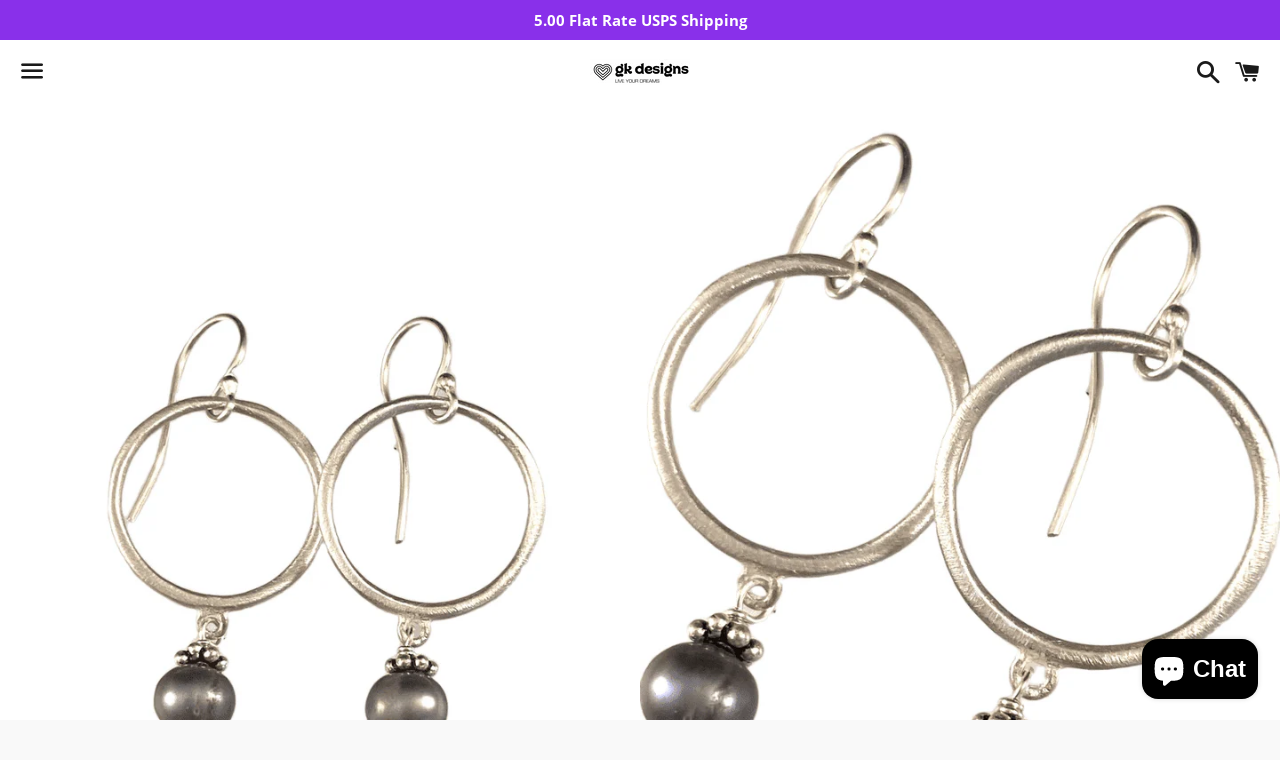

--- FILE ---
content_type: text/javascript
request_url: https://gkdesigns.com/cdn/shop/t/9/assets/theme.js?v=141903474060904050251631642849
body_size: 25935
content:
window.theme=window.theme||{},window.theme=window.theme||{},theme.Sections=function(){this.constructors={},this.instances=[],$(document).on("shopify:section:load",this._onSectionLoad.bind(this)).on("shopify:section:unload",this._onSectionUnload.bind(this)).on("shopify:section:select",this._onSelect.bind(this)).on("shopify:section:deselect",this._onDeselect.bind(this)).on("shopify:block:select",this._onBlockSelect.bind(this)).on("shopify:block:deselect",this._onBlockDeselect.bind(this)),$(document).on("shopify:section:select",function(evt){evt.detail.sectionId!=="sidebar-menu"&&theme.LeftDrawer.close()})},theme.Sections.prototype=_.assignIn({},theme.Sections.prototype,{_createInstance:function(container,constructor){var $container=$(container),id=$container.attr("data-section-id"),type=$container.attr("data-section-type");if(constructor=constructor||this.constructors[type],!_.isUndefined(constructor)){var instance=_.assignIn(new constructor(container),{id:id,type:type,container:container});this.instances.push(instance)}},_onSectionLoad:function(evt){var container=$("[data-section-id]",evt.target)[0];container&&this._createInstance(container)},_onSectionUnload:function(evt){this.instances=_.filter(this.instances,function(instance){var isEventInstance=instance.id===evt.detail.sectionId;return isEventInstance&&_.isFunction(instance.onUnload)&&instance.onUnload(evt),!isEventInstance})},_onSelect:function(evt){var instance=_.find(this.instances,function(instance2){return instance2.id===evt.detail.sectionId});!_.isUndefined(instance)&&_.isFunction(instance.onSelect)&&instance.onSelect(evt)},_onDeselect:function(evt){var instance=_.find(this.instances,function(instance2){return instance2.id===evt.detail.sectionId});!_.isUndefined(instance)&&_.isFunction(instance.onDeselect)&&instance.onDeselect(evt)},_onBlockSelect:function(evt){var instance=_.find(this.instances,function(instance2){return instance2.id===evt.detail.sectionId});!_.isUndefined(instance)&&_.isFunction(instance.onBlockSelect)&&instance.onBlockSelect(evt)},_onBlockDeselect:function(evt){var instance=_.find(this.instances,function(instance2){return instance2.id===evt.detail.sectionId});!_.isUndefined(instance)&&_.isFunction(instance.onBlockDeselect)&&instance.onBlockDeselect(evt)},register:function(type,constructor){this.constructors[type]=constructor,$("[data-section-type="+type+"]").each(function(index,container){this._createInstance(container,constructor)}.bind(this))}}),window.a11y=window.a11y||{},a11y.trapFocus=function($container,eventNamespace){var eventName=eventNamespace?"focusin."+eventNamespace:"focusin";$container.attr("tabindex","-1").focus(),$(document).on(eventName,function(evt){$container[0]!==evt.target&&!$container.has(evt.target).length&&$container.focus()})},a11y.removeTrapFocus=function($container,eventNamespace){var eventName=eventNamespace?"focusin."+eventNamespace:"focusin";$container.removeAttr("tabindex"),$(document).off(eventName)},window.Modals=function(){var Modal=function(id,name,options){var defaults={close:".js-modal-close",open:".js-modal-open-"+name,openClass:"modal--is-active"};if(this.$modal=$("#"+id),!this.$modal.length)return!1;this.nodes={$parent:$("body, html")},this.config=$.extend(defaults,options),this.modalIsOpen=!1,this.$focusOnOpen=this.config.$focusOnOpen?$(this.config.$focusOnOpen):this.$modal,this.init()};return Modal.prototype.init=function(){var $openBtn=$(this.config.open);$openBtn.attr("aria-expanded","false"),$(this.config.open).on("click",$.proxy(this.open,this)),this.$modal.find(this.config.close).on("click",$.proxy(this.close,this))},Modal.prototype.open=function(evt){var externalCall=!1;if(!this.modalIsOpen){if(evt?evt.preventDefault():externalCall=!0,evt&&evt.stopPropagation&&(evt.stopPropagation(),this.$activeSource=$(evt.currentTarget)),this.modalIsOpen&&!externalCall)return this.close();this.$modal.prepareTransition().addClass(this.config.openClass),this.nodes.$parent.addClass(this.config.openClass),this.modalIsOpen=!0,a11y.trapFocus(this.$focusOnOpen,"modal_focus"),this.$activeSource&&this.$activeSource.attr("aria-expanded")&&this.$activeSource.attr("aria-expanded","true"),this.bindEvents()}},Modal.prototype.close=function(){this.modalIsOpen&&($(document.activeElement).trigger("blur"),this.$modal.prepareTransition().removeClass(this.config.openClass),this.nodes.$parent.removeClass(this.config.openClass),this.modalIsOpen=!1,a11y.removeTrapFocus(this.$focusOnOpen,"modal_focus"),this.$activeSource&&this.$activeSource.attr("aria-expanded")&&this.$activeSource.attr("aria-expanded","false"),this.unbindEvents())},Modal.prototype.bindEvents=function(){this.nodes.$parent.on("keyup.modal",$.proxy(function(evt){evt.keyCode===27&&this.close()},this))},Modal.prototype.unbindEvents=function(){this.nodes.$parent.off(".modal")},Modal}(),window.ShopifyCanvas=window.ShopifyCanvas||{},ShopifyCanvas.init=function(){ShopifyCanvas.cacheSelectors(),ShopifyCanvas.checkUrlHash(),ShopifyCanvas.initEventListeners(),ShopifyCanvas.resetPasswordSuccess(),ShopifyCanvas.customerAddressForm()},ShopifyCanvas.cacheSelectors=function(){ShopifyCanvas.cache={$html:$("html"),$body:$("body")}},ShopifyCanvas.initEventListeners=function(){$("#RecoverPassword").on("click",function(evt){evt.preventDefault(),ShopifyCanvas.toggleRecoverPasswordForm()}),$("#HideRecoverPasswordLink").on("click",function(evt){evt.preventDefault(),ShopifyCanvas.toggleRecoverPasswordForm()})},ShopifyCanvas.toggleRecoverPasswordForm=function(){$("#RecoverPasswordForm").toggleClass("hide"),$("#CustomerLoginForm").toggleClass("hide")},ShopifyCanvas.resetPasswordSuccess=function(){var $formState=$(".reset-password-success");$formState.length&&$("#ResetSuccess").removeClass("hide")},ShopifyCanvas.customerAddressForm=function(){var $newAddressForm=$("#AddressNewForm");$newAddressForm.length&&(new Shopify.CountryProvinceSelector("AddressCountryNew","AddressProvinceNew",{hideElement:"AddressProvinceContainerNew"}),$(".address-country-option").each(function(){var formId=$(this).data("form-id"),countrySelector="AddressCountry_"+formId,provinceSelector="AddressProvince_"+formId,containerSelector="AddressProvinceContainer_"+formId;new Shopify.CountryProvinceSelector(countrySelector,provinceSelector,{hideElement:containerSelector})}),$(".address-new-toggle").on("click",function(){$newAddressForm.toggleClass("hide")}),$(".address-edit-toggle").on("click",function(){var formId=$(this).data("form-id");$("#EditAddress_"+formId).toggleClass("hide")}),$(".address-delete").on("click",function(){var $el=$(this),formId=$el.data("form-id"),confirmMessage=$el.data("confirm-message");confirm(confirmMessage||"Are you sure you wish to delete this address?")&&Shopify.postLink("/account/addresses/"+formId,{parameters:{_method:"delete"}})}))},ShopifyCanvas.checkUrlHash=function(){var hash=ShopifyCanvas.getHash();hash==="#recover"&&ShopifyCanvas.toggleRecoverPasswordForm()},ShopifyCanvas.getHash=function(){return window.location.hash},$(ShopifyCanvas.init);var vendorPrefix=function(){var prefixes=/^(Moz|Webkit|O|ms)(?=[A-Z])/,style=$("script")[0].style,prefix="",prop;for(prop in style)if(prefixes.test(prop)){prefix=prop.match(prefixes)[0];break}return"WebkitOpacity"in style&&(prefix="Webkit"),"KhtmlOpacity"in style&&(prefix="Khtml"),function(property){return prefix+(prefix.length>0?property.charAt(0).toUpperCase()+property.slice(1):property)}}(),slickTheme=function(module2,$2){"use strict";var init2,onInit,beforeChange,afterChange,settings2,$slider,$allSlides,$activeSlide,$slickDots,$paginations,$mobileDotsContainer,windowHeight,scrolled,prefixedTransform,currentActiveSlide=0,cacheObjects,setFullScreen,setPaginationAttributes,adaptHeight,showActiveContent,keyboardNavigation,togglePause,sizeFullScreen,setParallax,calculateParallax,slideshowA11ySetup;return cacheObjects=function(){slickTheme.cache={$html:$2("html"),$window:$2(window),$hero:$2("#Hero"),$heroImage:$2(".hero__image"),$pauseButton:$2(".hero__pause"),$heroDotsWrapper:$2(".hero__dots-wrapper"),$heroDotsWrapperDesktop:$2(".hero__dots-wrapper-desktop"),$heroContentWrapperMobile:$2(".hero__content-wrapper-mobile"),$heroHeader:$2(".hero__header")},slickTheme.vars={slideClass:"slick-slide",activeClass:"slick-active",slickList:".slick-list",slickDots:".slick-dots",slickActiveMobile:"slick-active-mobile",hiddenClass:"hero__slide--hidden",pausedClass:"is-paused",activeContentClass:"is-active",pagination:"[data-slide-pagination]",adapt:slickTheme.cache.$hero.data("adapt"),loadSlideA11yString:slickTheme.cache.$hero.data("slide-nav-a11y"),activeSlideA11yString:slickTheme.cache.$hero.data("slide-nav-active-a11y")}},init2=function(options){cacheObjects(),settings2={$element:null,isTouch:!!slickTheme.cache.$html.hasClass("supports-touch"),arrows:!1,dots:!0,adaptiveHeight:!1},$2.extend(settings2,options),settings2.$element.slick({arrows:settings2.arrows,dots:settings2.dots,draggable:!1,fade:!0,slide:".hero__slide",prevArrow:$2(".slick-prev"),nextArrow:$2(".slick-next"),appendDots:$2(".hero__dots-wrapper"),autoplay:slickTheme.cache.$hero.data("autoplay"),autoplaySpeed:slickTheme.cache.$hero.data("autoplayspeed"),speed:settings2.speed,pauseOnHover:!1,onInit:this.onInit,onBeforeChange:this.beforeChange,onAfterChange:this.afterChange,customPaging:function(slick,index){var labelString=index===0?slickTheme.vars.activeSlideA11yString:slickTheme.vars.loadSlideA11yString;return'<a href="#Hero" class="hero__dots" aria-label="'+labelString.replace("[slide_number]",index+1)+'" data-slide-number="'+index+'" data-slide-pagination aria-controls="SlickSlide'+(index+1)+'"></a>'}})},onInit=function(obj){$slider=obj.$slider,$allSlides=$slider.find("."+slickTheme.vars.slideClass),$activeSlide=$slider.find("."+slickTheme.vars.activeClass),$slickDots=$2(slickTheme.vars.slickDots),$paginations=slickTheme.cache.$heroDotsWrapper.find(slickTheme.vars.pagination),$mobileDotsContainer=slickTheme.cache.$heroContentWrapperMobile.find(slickTheme.vars.slickDots),settings2.isTouch||($allSlides.addClass(slickTheme.vars.hiddenClass),$activeSlide.removeClass(slickTheme.vars.hiddenClass)),slickTheme.vars.adapt?(adaptHeight(),showActiveContent(0)):setFullScreen(),slickTheme.cache.$html.hasClass("supports-csstransforms3d")&&setParallax(),slickTheme.cache.$window.trigger("slick-initialized"),settings2.autoplay&&slickTheme.cache.$pauseButton.on("click",togglePause),slideshowA11ySetup()},beforeChange=function(evt,currentSlide,nextSlide){settings2.isTouch||$allSlides.removeClass(slickTheme.vars.hiddenClass),currentActiveSlide=nextSlide,slickTheme.cache.$html.hasClass("supports-csstransforms3d")&&calculateParallax(currentActiveSlide);var $desktopPagination=slickTheme.cache.$heroDotsWrapperDesktop.find(slickTheme.vars.pagination),$mobilePagination=slickTheme.cache.$heroContentWrapperMobile.find(slickTheme.vars.pagination);if($desktopPagination.each(function(index){var currentElem=this;setPaginationAttributes(currentElem,index,nextSlide)}),$mobilePagination.each(function(index){var currentElem=this;setPaginationAttributes(currentElem,index,nextSlide)}),$paginations.removeAttr("aria-current","true").eq(nextSlide).attr("aria-current","true"),!(!slickTheme.vars.adapt||!$mobileDotsContainer.length)){var $mobileDotsList=$mobileDotsContainer.find("li");showActiveContent(nextSlide),$mobileDotsList.removeAttr("aria-hidden").removeClass(slickTheme.vars.slickActiveMobile).eq(nextSlide).addClass(slickTheme.vars.slickActiveMobile).attr("aria-hidden",!1)}},afterChange=function(){var $dotsList=$slickDots.find("li"),$activeDot=$slickDots.find("."+slickTheme.vars.activeClass);$dotsList.removeAttr("aria-hidden"),$activeDot.attr("aria-hidden",!1),!settings2.isTouch&&($activeSlide=$slider.find("."+slickTheme.vars.activeClass),$allSlides.addClass(slickTheme.vars.hiddenClass).attr("aria-hidden",!0),$activeSlide.removeClass(slickTheme.vars.hiddenClass).attr("aria-hidden",!1))},setPaginationAttributes=function(currentElem,index,nextSlide){var labelString=index===nextSlide?slickTheme.vars.activeSlideA11yString:slickTheme.vars.loadSlideA11yString;labelString=labelString.replace("[slide_number]",index+1),$2(currentElem).attr("aria-label",labelString)},adaptHeight=function(){if(slickTheme.cache.$heroHeader.addClass("hero__header--adapt"),!!$mobileDotsContainer.length){var $initialActiveDot=$mobileDotsContainer.find("li:first-of-type");$initialActiveDot.addClass(slickTheme.vars.slickActiveMobile)}},setFullScreen=function(){sizeFullScreen(),slickTheme.cache.$window.on("resize",$2.debounce(250,sizeFullScreen))},showActiveContent=function(slideIndex){if(!($allSlides.length<=1)){var $contentMobile=$2(".hero__content-mobile");if($contentMobile.length){var $currentContentMobile=$contentMobile.filter('[data-index="'+(slideIndex+1)+'"]');$contentMobile.removeClass(slickTheme.vars.activeContentClass),$currentContentMobile.addClass(slickTheme.vars.activeContentClass)}}},keyboardNavigation=function(evt){evt.keyCode===37&&settings2.$element.slickPrev(),evt.keyCode===39&&settings2.$element.slickNext()},togglePause=function(){var $pauseButton=$2(this),isPaused=$pauseButton.hasClass(slickTheme.vars.pausedClass);$pauseButton.toggleClass(slickTheme.vars.pausedClass,!isPaused).attr("aria-label",isPaused?$pauseButton.data("label-pause"):$pauseButton.data("label-play")),settings2.autoplay&&(isPaused?settings2.$element.slickPlay():settings2.$element.slickPause())},sizeFullScreen=function(){theme.cache.$announcementBar.length?windowHeight=slickTheme.cache.$window.height()-theme.cache.$announcementBar.height():windowHeight=slickTheme.cache.$window.height(),settings2.$element.css("height",windowHeight)},setParallax=function(){prefixedTransform=vendorPrefix?vendorPrefix("transform"):"transform",slickTheme.cache.$window.on("scroll",function(){calculateParallax(currentActiveSlide)})},calculateParallax=function(currentSlide){scrolled=slickTheme.cache.$window.scrollTop(),slickTheme.cache.$heroImage[currentSlide]&&(slickTheme.cache.$heroImage[currentSlide].style[prefixedTransform]="translate3d(0, "+scrolled/4.5+"px, 0)"),theme.cache.$announcementBar.length&&$2(theme.cache.$announcementBar).css({transform:"translate3d(0, "+scrolled/4.5+"px, 0)"})},slideshowA11ySetup=function(){var $list=slickTheme.cache.$hero.find(slickTheme.vars.slickList),$dotsList=$slickDots.find("li"),$activeDot=$slickDots.find("."+slickTheme.vars.activeClass),$mobileActiveDot=$slickDots.find("."+slickTheme.vars.slickActiveMobile);slickTheme.cache.$hero.on("focusin",function(evt){!slickTheme.cache.$hero.has(evt.target).length||$list.attr("aria-live")==="polite"||($list.attr("aria-live","polite"),settings2.autoplay&&settings2.$element.slickPause())}).on("focusout",function(evt){slickTheme.cache.$hero.has(evt.relatedTarget).length||($list.removeAttr("aria-live"),settings2.autoplay&&(slickTheme.cache.$pauseButton.hasClass(slickTheme.vars.pausedClass)||settings2.$element.slickPlay()))}).on("keyup",keyboardNavigation.bind(this)),$list.removeAttr("tabindex"),$dotsList.removeAttr("aria-hidden"),$activeDot.attr("aria-hidden",!1),$mobileActiveDot.attr("aria-hidden",!1),$allSlides.length>1&&$paginations.each(function(){$2(this).on("click keyup",function(evt){evt.type==="keyup"&&evt.which!==13||(evt.preventDefault(),slickTheme.cache.$hero.attr("tabindex",-1),evt.type==="keyup"&&slickTheme.cache.$hero.focus())})}).eq(0).attr("aria-current","true")},module2={init:init2,onInit:onInit,beforeChange:beforeChange,afterChange:afterChange},module2}(slickTheme||{},jQuery);theme.Drawers=function(){var Drawer=function(id,position,options){var defaults={close:".js-drawer-close",open:".js-drawer-open-"+position,openClass:"js-drawer-open",dirOpenClass:"js-drawer-open-"+position};if(this.nodes={$parent:$("body, html"),$page:$("#PageContainer")},this.config=$.extend(defaults,options),this.position=position,this.$drawer=$("#"+id),!this.$drawer.length)return!1;this.drawerIsOpen=!1,this.init()};return Drawer.prototype.init=function(){$(this.config.open).on("click",$.proxy(this.open,this)),this.$drawer.on("click",this.config.close,$.proxy(this.close,this))},Drawer.prototype.open=function(evt){var externalCall=!1;if(evt?evt.preventDefault():externalCall=!0,evt&&evt.stopPropagation&&(evt.stopPropagation(),this.$activeSource=$(evt.currentTarget)),this.drawerIsOpen&&!externalCall)return this.close();this.$drawer.prepareTransition(),this.nodes.$parent.addClass(this.config.openClass+" "+this.config.dirOpenClass),this.drawerIsOpen=!0,this.trapFocus({$container:this.$drawer,$elementToFocus:this.$drawer.find(".drawer__close-button"),namespace:"drawer_focus"}),this.config.onDrawerOpen&&typeof this.config.onDrawerOpen=="function"&&(externalCall||this.config.onDrawerOpen()),this.$activeSource&&this.$activeSource.attr("aria-expanded")&&this.$activeSource.attr("aria-expanded","true"),this.nodes.$parent.on("keyup.drawer",$.proxy(function(evt2){evt2.keyCode===27&&this.close()},this)),this.nodes.$page.on("touchmove.drawer",function(){return!1}),this.nodes.$page.on("click.drawer",$.proxy(function(){return this.close(),!1},this))},Drawer.prototype.close=function(){this.drawerIsOpen&&($(document.activeElement).trigger("blur"),this.$drawer.prepareTransition(),this.nodes.$parent.removeClass(this.config.dirOpenClass+" "+this.config.openClass),this.drawerIsOpen=!1,this.removeTrapFocus({$container:this.$drawer,namespace:"drawer_focus"}),this.nodes.$page.off(".drawer"),this.nodes.$parent.off(".drawer"))},Drawer.prototype.trapFocus=function(options){var eventName=options.namespace?"focusin."+options.namespace:"focusin";options.$elementToFocus||(options.$elementToFocus=options.$container),options.$container.attr("tabindex","-1"),options.$elementToFocus.focus(),$(document).on(eventName,function(evt){options.$container[0]!==evt.target&&!options.$container.has(evt.target).length&&options.$container.focus()})},Drawer.prototype.removeTrapFocus=function(options){var eventName=options.namespace?"focusin."+options.namespace:"focusin";options.$container&&options.$container.length&&options.$container.removeAttr("tabindex"),$(document).off(eventName)},Drawer}(),theme.ActionBar=function(){function init2(){cacheSelectors(),initStickyActionBar(),initActionBar(),theme.cache.$window.on("resize",$.debounce(250,resizeEvents))}function cacheSelectors(){var cache={$actionBar:$(".action-bar"),$actionArea:$(".action-area"),$actionBarWrapper:$(".action-bar-wrapper"),$actionBarMenus:$(".action-bar__menu"),$actionBarMenuHasDropdown:$(".action-bar--has-dropdown"),$activeActionBarHasSubMenu:$(".action-bar--has-dropdown.action-bar--active"),$actionBarMainMenu:$(".action-bar__menu--main"),$actionBarSubMenus:$(".action-bar__menu--sub"),$actionBarBack:$(".action-bar__back"),$actionBarMainMenuFirst:$(".action-bar__menu--main .action-bar__link").eq(0)};$.extend(theme.cache,cache);var variables={previousScrollPosition:0,hasActionBar:theme.cache.$actionBar.length,actionBarOffsetTop:0,actionBarOffsetBottom:0,stickyClass:"js-sticky-action-bar",actionBarOpenTransitionClass:"js-sticky-action-bar--open"};$.extend(theme.variables,variables)}function initActionBar(){actionBarScroll(),theme.cache.$actionBarMenuHasDropdown.length&&actionBarDropdowns(),theme.cache.$window.on("resize",$.debounce(500,actionBarScroll))}function actionBarDropdowns(){var $activeSubNavItem=theme.cache.$actionBarSubMenus.find(".action-bar--active"),activeSubNavTarget=theme.cache.$activeActionBarHasSubMenu.attr("data-child-list-handle"),showClass="action-bar--show";theme.cache.$actionBarBack.on("click",closeSubNav),theme.cache.$actionBarMainMenu.on("click",".action-bar--disabled",function(evt){evt.preventDefault(),openSubNavFromNavItem()}),$activeSubNavItem.length&&openSubNavFromSubNavItem();function openSubNavFromNavItem(){theme.cache.$actionBarMainMenu.removeClass(showClass),theme.cache.$actionBarSubMenus.each(function(){var $el=$(this);activeSubNavTarget===$el.attr("data-child-list-handle")&&($el.prepareTransition().addClass(showClass),theme.setFocus($el.find(".action-bar__link").eq(0),"action-bar"))}),actionBarScroll()}function openSubNavFromSubNavItem(){var $activeSubNav=$activeSubNavItem.parents(".action-bar__menu--sub").last();theme.cache.$actionBarMainMenu.removeClass(showClass),$activeSubNav.addClass(showClass),theme.cache.$actionBarMenuHasDropdown.each(function(){var $el=$(this),menuHandle=$el.attr("data-child-list-handle");menuHandle===$activeSubNav.attr("data-child-list-handle")&&($el.addClass("action-bar--disabled"),activeSubNavTarget=menuHandle)}),actionBarScroll()}function closeSubNav(){theme.cache.$actionBarSubMenus.removeClass(showClass),theme.cache.$actionBarMainMenu.prepareTransition().addClass(showClass),theme.setFocus(theme.cache.$actionBarMainMenuFirst,"action-bar"),actionBarScroll()}}function actionBarScroll(){var $activeActionBar=$(".action-bar--show"),activeActionBarWidth=$activeActionBar.width();if(activeActionBarWidth>theme.variables.windowWidth){var $activeLink=$activeActionBar.find(".action-bar--active");if(theme.cache.$actionBarWrapper.addClass("scrollable-js"),$activeLink.length){var activeOffset=$activeLink.offset().left,scrollToLink=0;activeOffset>theme.variables.windowWidth/2&&(scrollToLink=activeOffset-theme.variables.windowWidth/3,theme.cache.$actionBar.animate({scrollLeft:scrollToLink}))}}else theme.cache.$actionBarWrapper.removeClass("scrollable-js"),theme.cache.$actionBar.animate({scrollLeft:0});theme.cache.$actionBar.on("scroll",$.throttle(100,scrollPosition));function scrollPosition(){var leftEdge=$activeActionBar.offset().left;leftEdge<-100?theme.cache.$actionBarWrapper.addClass("scrolled"):theme.cache.$actionBarWrapper.removeClass("scrolled")}}function resizeEvents(){var windowWidth=theme.cache.$window.width();windowWidth!==theme.variables.windowWidth&&(theme.variables.windowWidth=windowWidth,setStickyActionBarVariables())}function initStickyActionBar(){if(!theme.cache.$actionBar.length){resizeHeader();return}theme.cache.$hero.length?theme.cache.$window.on("slick-initialized",function(){theme.cache.$heroContentWrapper.addClass("hero-initialized"),setStickyActionBarVariables(),stickyActionBar(),theme.cache.$window.on("scroll",stickyActionBar)}):(setStickyActionBarVariables(),stickyActionBar(),theme.cache.$window.on("scroll",stickyActionBar))}function setStickyActionBarVariables(){theme.cache.$actionBar.length&&(theme.variables.actionBarOffsetTop=theme.cache.$actionBar.offset().top,theme.variables.actionBarOffsetBottom=theme.cache.$actionBar.height()+theme.cache.$actionBar.offset().top,resizeHeader())}function resizeHeader(){var siteHeaderHeight=theme.cache.$siteHeader.height();theme.variables.isIndexTemplate||theme.cache.$siteHeaderWrapper.css("height",siteHeaderHeight)}function stickyActionBar(){var currentScrollTop=theme.cache.$window.scrollTop();if(currentScrollTop>theme.variables.previousScrollPosition&&currentScrollTop>theme.variables.actionBarOffsetBottom){theme.cache.$body.addClass(theme.variables.stickyClass);var scrollTimeout=setTimeout(function(){theme.cache.$body.addClass(theme.variables.actionBarOpenTransitionClass)},50);theme.variables.previousScrollPosition=currentScrollTop}currentScrollTop<theme.variables.previousScrollPosition&&(clearTimeout(scrollTimeout),currentScrollTop<=theme.variables.actionBarOffsetTop&&(theme.cache.$body.removeClass(theme.variables.stickyClass).removeClass(theme.variables.actionBarOpenTransitionClass),theme.variables.previousScrollPosition=currentScrollTop))}return{init:init2}}(),theme.Collection=function(){var selectors={collectionGrid:".collection-grid",collectionSort:"#SortBy",tagSort:"#SortTags",showMoreButton:".js-show-more"};function init2(){cacheSelectors(),collectionSorting(),tagSorting(),initPagination()}function cacheSelectors(){var cache={$collectionGrid:$(selectors.collectionGrid),$collectionSort:$(selectors.collectionSort),$tagSort:$(selectors.tagSort),$showMoreButton:$(selectors.showMoreButton)};$.extend(theme.cache,cache)}function collectionSorting(){theme.queryParams={};var $sort=theme.cache.$collectionSort;if($sort.length){if(location.search.length)for(var aKeyValue,i=0,aCouples=location.search.substr(1).split("&");i<aCouples.length;i++)aKeyValue=aCouples[i].split("="),aKeyValue.length>1&&(theme.queryParams[decodeURIComponent(aKeyValue[0])]=decodeURIComponent(aKeyValue[1]));$sort.val($sort.attr("data-value")).on("change",function(){theme.queryParams.sort_by=$(this).val(),theme.queryParams.page&&delete theme.queryParams.page,location.search=decodeURIComponent($.param(theme.queryParams))})}}function tagSorting(){theme.cache.$tagSort.on("change",function(){var val=$(this).val();val&&(window.location.href=$(this).val())})}function initPagination(){theme.cache.$showMoreButton.length&&theme.cache.$showMoreButton.on("click",paginate)}function paginate(evt){evt.preventDefault(),!(theme.cache.$showMoreButton.hasClass("btn--ajax-disabled")||theme.cache.$showMoreButton.hasClass("btn--disabled"))&&(theme.cache.$showMoreButton.addClass("btn--ajax-disabled"),$.ajax({url:theme.cache.$showMoreButton.attr("href"),type:"GET",dataType:"html"}).done(function(data2){var $data=$(data2),$newItems=$data.find(".product-item"),showMoreUrl=$data.find(".js-show-more").attr("href");theme.cache.$collectionGrid.append($newItems),theme.cache.$productGridItem=$(".product-item"),showMoreUrl.length?theme.cache.$showMoreButton.attr("href",showMoreUrl):theme.cache.$showMoreButton.addClass("btn--disabled")}).always(function(){theme.cache.$showMoreButton.removeClass("btn--ajax-disabled")}))}return{init:init2}}();/*!
handlebars v1.3.0

Copyright (C) 2011 by Yehuda Katz

Permission is hereby granted, free of charge, to any person obtaining a copy
of this software and associated documentation files (the "Software"), to deal
in the Software without restriction, including without limitation the rights
to use, copy, modify, merge, publish, distribute, sublicense, and/or sell
copies of the Software, and to permit persons to whom the Software is
furnished to do so, subject to the following conditions:

The above copyright notice and this permission notice shall be included in
all copies or substantial portions of the Software.

THE SOFTWARE IS PROVIDED "AS IS", WITHOUT WARRANTY OF ANY KIND, EXPRESS OR
IMPLIED, INCLUDING BUT NOT LIMITED TO THE WARRANTIES OF MERCHANTABILITY,
FITNESS FOR A PARTICULAR PURPOSE AND NONINFRINGEMENT. IN NO EVENT SHALL THE
AUTHORS OR COPYRIGHT HOLDERS BE LIABLE FOR ANY CLAIM, DAMAGES OR OTHER
LIABILITY, WHETHER IN AN ACTION OF CONTRACT, TORT OR OTHERWISE, ARISING FROM,
OUT OF OR IN CONNECTION WITH THE SOFTWARE OR THE USE OR OTHER DEALINGS IN
THE SOFTWARE.

@license
*/var Handlebars=function(){var e=function(){"use strict";function t2(e3){this.string=e3}var e2;return t2.prototype.toString=function(){return""+this.string},e2=t2,e2}(),t=function(e2){"use strict";function o2(e3){return r2[e3]||"&"}function u2(e3,t3){for(var n3 in t3)Object.prototype.hasOwnProperty.call(t3,n3)&&(e3[n3]=t3[n3])}function c2(e3){return e3 instanceof n2?e3.toString():!e3&&e3!==0?"":(e3=""+e3,s2.test(e3)?e3.replace(i2,o2):e3)}function h(e3){return!e3&&e3!==0?!0:!!(l2(e3)&&e3.length===0)}var t2={},n2=e2,r2={"&":"&","<":"&lt;",">":"&gt;",'"':"&quot;","'":"&#x27;","`":"&#x60;"},i2=/[&<>"'`]/g,s2=/[&<>"'`]/;t2.extend=u2;var a2=Object.prototype.toString;t2.toString=a2;var f2=function(e3){return typeof e3=="function"};f2(/x/)&&(f2=function(e3){return typeof e3=="function"&&a2.call(e3)==="[object Function]"});var f2;t2.isFunction=f2;var l2=Array.isArray||function(e3){return e3&&typeof e3=="object"?a2.call(e3)==="[object Array]":!1};return t2.isArray=l2,t2.escapeExpression=c2,t2.isEmpty=h,t2}(e),n=function(){"use strict";function n2(e3,n3){var r2;n3&&n3.firstLine&&(r2=n3.firstLine,e3+=" - "+r2+":"+n3.firstColumn);for(var i2=Error.prototype.constructor.call(this,e3),s2=0;s2<t2.length;s2++)this[t2[s2]]=i2[t2[s2]];r2&&(this.lineNumber=r2,this.column=n3.firstColumn)}var e2,t2=["description","fileName","lineNumber","message","name","number","stack"];return n2.prototype=new Error,e2=n2,e2}(),r=function(e2,t2){"use strict";function h(e3,t3){this.helpers=e3||{},this.partials=t3||{},p(this)}function p(e3){e3.registerHelper("helperMissing",function(e4){if(arguments.length!==2)throw new i2("Missing helper: '"+e4+"'")}),e3.registerHelper("blockHelperMissing",function(t3,n3){var r3=n3.inverse||function(){},i3=n3.fn;return f2(t3)&&(t3=t3.call(this)),t3===!0?i3(this):t3===!1||t3==null?r3(this):a2(t3)?t3.length>0?e3.helpers.each(t3,n3):r3(this):i3(t3)}),e3.registerHelper("each",function(e4,t3){var n3=t3.fn,r3=t3.inverse,i3=0,s3="",o3;if(f2(e4)&&(e4=e4.call(this)),t3.data&&(o3=m(t3.data)),e4&&typeof e4=="object")if(a2(e4))for(var u3=e4.length;i3<u3;i3++)o3&&(o3.index=i3,o3.first=i3===0,o3.last=i3===e4.length-1),s3=s3+n3(e4[i3],{data:o3});else for(var l3 in e4)e4.hasOwnProperty(l3)&&(o3&&(o3.key=l3,o3.index=i3,o3.first=i3===0),s3=s3+n3(e4[l3],{data:o3}),i3++);return i3===0&&(s3=r3(this)),s3}),e3.registerHelper("if",function(e4,t3){return f2(e4)&&(e4=e4.call(this)),!t3.hash.includeZero&&!e4||r2.isEmpty(e4)?t3.inverse(this):t3.fn(this)}),e3.registerHelper("unless",function(t3,n3){return e3.helpers.if.call(this,t3,{fn:n3.inverse,inverse:n3.fn,hash:n3.hash})}),e3.registerHelper("with",function(e4,t3){if(f2(e4)&&(e4=e4.call(this)),!r2.isEmpty(e4))return t3.fn(e4)}),e3.registerHelper("log",function(t3,n3){var r3=n3.data&&n3.data.level!=null?parseInt(n3.data.level,10):1;e3.log(r3,t3)})}function v(e3,t3){d.log(e3,t3)}var n2={},r2=e2,i2=t2,s2="1.3.0";n2.VERSION=s2;var o2=4;n2.COMPILER_REVISION=o2;var u2={1:"<= 1.0.rc.2",2:"== 1.0.0-rc.3",3:"== 1.0.0-rc.4",4:">= 1.0.0"};n2.REVISION_CHANGES=u2;var a2=r2.isArray,f2=r2.isFunction,l2=r2.toString,c2="[object Object]";n2.HandlebarsEnvironment=h,h.prototype={constructor:h,logger:d,log:v,registerHelper:function(e3,t3,n3){if(l2.call(e3)===c2){if(n3||t3)throw new i2("Arg not supported with multiple helpers");r2.extend(this.helpers,e3)}else n3&&(t3.not=n3),this.helpers[e3]=t3},registerPartial:function(e3,t3){l2.call(e3)===c2?r2.extend(this.partials,e3):this.partials[e3]=t3}};var d={methodMap:{0:"debug",1:"info",2:"warn",3:"error"},DEBUG:0,INFO:1,WARN:2,ERROR:3,level:3,log:function(e3,t3){if(d.level<=e3){var n3=d.methodMap[e3];typeof console!="undefined"&&console[n3]&&console[n3].call(console,t3)}}};n2.logger=d,n2.log=v;var m=function(e3){var t3={};return r2.extend(t3,e3),t3};return n2.createFrame=m,n2}(t,n),i=function(e2,t2,n2){"use strict";function a2(e3){var t3=e3&&e3[0]||1,n3=o2;if(t3!==n3)if(t3<n3){var r3=u2[n3],i3=u2[t3];throw new s2("Template was precompiled with an older version of Handlebars than the current runtime. Please update your precompiler to a newer version ("+r3+") or downgrade your runtime to an older version ("+i3+").")}else throw new s2("Template was precompiled with a newer version of Handlebars than the current runtime. Please update your runtime to a newer version ("+e3[1]+").")}function f2(e3,t3){if(!t3)throw new s2("No environment passed to template");var n3=function(e4,n4,r4,i3,o3,u3){var a3=t3.VM.invokePartial.apply(this,arguments);if(a3!=null)return a3;if(t3.compile){var f3={helpers:i3,partials:o3,data:u3};return o3[n4]=t3.compile(e4,{data:u3!==void 0},t3),o3[n4](r4,f3)}else throw new s2("The partial "+n4+" could not be compiled when running in runtime-only mode")},r3={escapeExpression:i2.escapeExpression,invokePartial:n3,programs:[],program:function(e4,t4,n4){var r4=this.programs[e4];return n4?r4=c2(e4,t4,n4):r4||(r4=this.programs[e4]=c2(e4,t4)),r4},merge:function(e4,t4){var n4=e4||t4;return e4&&t4&&e4!==t4&&(n4={},i2.extend(n4,t4),i2.extend(n4,e4)),n4},programWithDepth:t3.VM.programWithDepth,noop:t3.VM.noop,compilerInfo:null};return function(n4,i3){i3=i3||{};var s3=i3.partial?i3:t3,o3,u3;i3.partial||(o3=i3.helpers,u3=i3.partials);var a3=e3.call(r3,s3,n4,o3,u3,i3.data);return i3.partial||t3.VM.checkRevision(r3.compilerInfo),a3}}function l2(e3,t3,n3){var r3=Array.prototype.slice.call(arguments,3),i3=function(e4,i4){return i4=i4||{},t3.apply(this,[e4,i4.data||n3].concat(r3))};return i3.program=e3,i3.depth=r3.length,i3}function c2(e3,t3,n3){var r3=function(e4,r4){return r4=r4||{},t3(e4,r4.data||n3)};return r3.program=e3,r3.depth=0,r3}function h(e3,t3,n3,r3,i3,o3){var u3={partial:!0,helpers:r3,partials:i3,data:o3};if(e3===void 0)throw new s2("The partial "+t3+" could not be found");if(e3 instanceof Function)return e3(n3,u3)}function p(){return""}var r2={},i2=e2,s2=t2,o2=n2.COMPILER_REVISION,u2=n2.REVISION_CHANGES;return r2.checkRevision=a2,r2.template=f2,r2.programWithDepth=l2,r2.program=c2,r2.invokePartial=h,r2.noop=p,r2}(t,n,r),s=function(e2,t2,n2,r2,i2){"use strict";var s2,o2=e2,u2=t2,a2=n2,f2=r2,l2=i2,c2=function(){var e3=new o2.HandlebarsEnvironment;return f2.extend(e3,o2),e3.SafeString=u2,e3.Exception=a2,e3.Utils=f2,e3.VM=l2,e3.template=function(t3){return l2.template(t3,e3)},e3},h=c2();return h.create=c2,s2=h,s2}(r,e,n,t,i),o=function(e2){"use strict";function r2(e3){e3=e3||{},this.firstLine=e3.first_line,this.firstColumn=e3.first_column,this.lastColumn=e3.last_column,this.lastLine=e3.last_line}var t2,n2=e2,i2={ProgramNode:function(e3,t3,n3,s2){var o2,u2;arguments.length===3?(s2=n3,n3=null):arguments.length===2&&(s2=t3,t3=null),r2.call(this,s2),this.type="program",this.statements=e3,this.strip={},n3?(u2=n3[0],u2?(o2={first_line:u2.firstLine,last_line:u2.lastLine,last_column:u2.lastColumn,first_column:u2.firstColumn},this.inverse=new i2.ProgramNode(n3,t3,o2)):this.inverse=new i2.ProgramNode(n3,t3),this.strip.right=t3.left):t3&&(this.strip.left=t3.right)},MustacheNode:function(e3,t3,n3,s2,o2){if(r2.call(this,o2),this.type="mustache",this.strip=s2,n3!=null&&n3.charAt){var u2=n3.charAt(3)||n3.charAt(2);this.escaped=u2!=="{"&&u2!=="&"}else this.escaped=!!n3;e3 instanceof i2.SexprNode?this.sexpr=e3:this.sexpr=new i2.SexprNode(e3,t3),this.sexpr.isRoot=!0,this.id=this.sexpr.id,this.params=this.sexpr.params,this.hash=this.sexpr.hash,this.eligibleHelper=this.sexpr.eligibleHelper,this.isHelper=this.sexpr.isHelper},SexprNode:function(e3,t3,n3){r2.call(this,n3),this.type="sexpr",this.hash=t3;var i3=this.id=e3[0],s2=this.params=e3.slice(1),o2=this.eligibleHelper=i3.isSimple;this.isHelper=o2&&(s2.length||t3)},PartialNode:function(e3,t3,n3,i3){r2.call(this,i3),this.type="partial",this.partialName=e3,this.context=t3,this.strip=n3},BlockNode:function(e3,t3,i3,s2,o2){if(r2.call(this,o2),e3.sexpr.id.original!==s2.path.original)throw new n2(e3.sexpr.id.original+" doesn't match "+s2.path.original,this);this.type="block",this.mustache=e3,this.program=t3,this.inverse=i3,this.strip={left:e3.strip.left,right:s2.strip.right},(t3||i3).strip.left=e3.strip.right,(i3||t3).strip.right=s2.strip.left,i3&&!t3&&(this.isInverse=!0)},ContentNode:function(e3,t3){r2.call(this,t3),this.type="content",this.string=e3},HashNode:function(e3,t3){r2.call(this,t3),this.type="hash",this.pairs=e3},IdNode:function(e3,t3){r2.call(this,t3),this.type="ID";for(var i3="",s2=[],o2=0,u2=0,a2=e3.length;u2<a2;u2++){var f2=e3[u2].part;if(i3+=(e3[u2].separator||"")+f2,f2===".."||f2==="."||f2==="this"){if(s2.length>0)throw new n2("Invalid path: "+i3,this);f2===".."?o2++:this.isScoped=!0}else s2.push(f2)}this.original=i3,this.parts=s2,this.string=s2.join("."),this.depth=o2,this.isSimple=e3.length===1&&!this.isScoped&&o2===0,this.stringModeValue=this.string},PartialNameNode:function(e3,t3){r2.call(this,t3),this.type="PARTIAL_NAME",this.name=e3.original},DataNode:function(e3,t3){r2.call(this,t3),this.type="DATA",this.id=e3},StringNode:function(e3,t3){r2.call(this,t3),this.type="STRING",this.original=this.string=this.stringModeValue=e3},IntegerNode:function(e3,t3){r2.call(this,t3),this.type="INTEGER",this.original=this.integer=e3,this.stringModeValue=Number(e3)},BooleanNode:function(e3,t3){r2.call(this,t3),this.type="BOOLEAN",this.bool=e3,this.stringModeValue=e3==="true"},CommentNode:function(e3,t3){r2.call(this,t3),this.type="comment",this.comment=e3}};return t2=i2,t2}(n),u=function(){"use strict";var e2,t2=function(){function t3(e4,t4){return{left:e4.charAt(2)==="~",right:t4.charAt(0)==="~"||t4.charAt(1)==="~"}}function r2(){this.yy={}}var e3={trace:function(){},yy:{},symbols_:{error:2,root:3,statements:4,EOF:5,program:6,simpleInverse:7,statement:8,openInverse:9,closeBlock:10,openBlock:11,mustache:12,partial:13,CONTENT:14,COMMENT:15,OPEN_BLOCK:16,sexpr:17,CLOSE:18,OPEN_INVERSE:19,OPEN_ENDBLOCK:20,path:21,OPEN:22,OPEN_UNESCAPED:23,CLOSE_UNESCAPED:24,OPEN_PARTIAL:25,partialName:26,partial_option0:27,sexpr_repetition0:28,sexpr_option0:29,dataName:30,param:31,STRING:32,INTEGER:33,BOOLEAN:34,OPEN_SEXPR:35,CLOSE_SEXPR:36,hash:37,hash_repetition_plus0:38,hashSegment:39,ID:40,EQUALS:41,DATA:42,pathSegments:43,SEP:44,$accept:0,$end:1},terminals_:{2:"error",5:"EOF",14:"CONTENT",15:"COMMENT",16:"OPEN_BLOCK",18:"CLOSE",19:"OPEN_INVERSE",20:"OPEN_ENDBLOCK",22:"OPEN",23:"OPEN_UNESCAPED",24:"CLOSE_UNESCAPED",25:"OPEN_PARTIAL",32:"STRING",33:"INTEGER",34:"BOOLEAN",35:"OPEN_SEXPR",36:"CLOSE_SEXPR",40:"ID",41:"EQUALS",42:"DATA",44:"SEP"},productions_:[0,[3,2],[3,1],[6,2],[6,3],[6,2],[6,1],[6,1],[6,0],[4,1],[4,2],[8,3],[8,3],[8,1],[8,1],[8,1],[8,1],[11,3],[9,3],[10,3],[12,3],[12,3],[13,4],[7,2],[17,3],[17,1],[31,1],[31,1],[31,1],[31,1],[31,1],[31,3],[37,1],[39,3],[26,1],[26,1],[26,1],[30,2],[21,1],[43,3],[43,1],[27,0],[27,1],[28,0],[28,2],[29,0],[29,1],[38,1],[38,2]],performAction:function(n3,r3,i2,s2,o2,u2,a2){var f2=u2.length-1;switch(o2){case 1:return new s2.ProgramNode(u2[f2-1],this._$);case 2:return new s2.ProgramNode([],this._$);case 3:this.$=new s2.ProgramNode([],u2[f2-1],u2[f2],this._$);break;case 4:this.$=new s2.ProgramNode(u2[f2-2],u2[f2-1],u2[f2],this._$);break;case 5:this.$=new s2.ProgramNode(u2[f2-1],u2[f2],[],this._$);break;case 6:this.$=new s2.ProgramNode(u2[f2],this._$);break;case 7:this.$=new s2.ProgramNode([],this._$);break;case 8:this.$=new s2.ProgramNode([],this._$);break;case 9:this.$=[u2[f2]];break;case 10:u2[f2-1].push(u2[f2]),this.$=u2[f2-1];break;case 11:this.$=new s2.BlockNode(u2[f2-2],u2[f2-1].inverse,u2[f2-1],u2[f2],this._$);break;case 12:this.$=new s2.BlockNode(u2[f2-2],u2[f2-1],u2[f2-1].inverse,u2[f2],this._$);break;case 13:this.$=u2[f2];break;case 14:this.$=u2[f2];break;case 15:this.$=new s2.ContentNode(u2[f2],this._$);break;case 16:this.$=new s2.CommentNode(u2[f2],this._$);break;case 17:this.$=new s2.MustacheNode(u2[f2-1],null,u2[f2-2],t3(u2[f2-2],u2[f2]),this._$);break;case 18:this.$=new s2.MustacheNode(u2[f2-1],null,u2[f2-2],t3(u2[f2-2],u2[f2]),this._$);break;case 19:this.$={path:u2[f2-1],strip:t3(u2[f2-2],u2[f2])};break;case 20:this.$=new s2.MustacheNode(u2[f2-1],null,u2[f2-2],t3(u2[f2-2],u2[f2]),this._$);break;case 21:this.$=new s2.MustacheNode(u2[f2-1],null,u2[f2-2],t3(u2[f2-2],u2[f2]),this._$);break;case 22:this.$=new s2.PartialNode(u2[f2-2],u2[f2-1],t3(u2[f2-3],u2[f2]),this._$);break;case 23:this.$=t3(u2[f2-1],u2[f2]);break;case 24:this.$=new s2.SexprNode([u2[f2-2]].concat(u2[f2-1]),u2[f2],this._$);break;case 25:this.$=new s2.SexprNode([u2[f2]],null,this._$);break;case 26:this.$=u2[f2];break;case 27:this.$=new s2.StringNode(u2[f2],this._$);break;case 28:this.$=new s2.IntegerNode(u2[f2],this._$);break;case 29:this.$=new s2.BooleanNode(u2[f2],this._$);break;case 30:this.$=u2[f2];break;case 31:u2[f2-1].isHelper=!0,this.$=u2[f2-1];break;case 32:this.$=new s2.HashNode(u2[f2],this._$);break;case 33:this.$=[u2[f2-2],u2[f2]];break;case 34:this.$=new s2.PartialNameNode(u2[f2],this._$);break;case 35:this.$=new s2.PartialNameNode(new s2.StringNode(u2[f2],this._$),this._$);break;case 36:this.$=new s2.PartialNameNode(new s2.IntegerNode(u2[f2],this._$));break;case 37:this.$=new s2.DataNode(u2[f2],this._$);break;case 38:this.$=new s2.IdNode(u2[f2],this._$);break;case 39:u2[f2-2].push({part:u2[f2],separator:u2[f2-1]}),this.$=u2[f2-2];break;case 40:this.$=[{part:u2[f2]}];break;case 43:this.$=[];break;case 44:u2[f2-1].push(u2[f2]);break;case 47:this.$=[u2[f2]];break;case 48:u2[f2-1].push(u2[f2]);break}},table:[{3:1,4:2,5:[1,3],8:4,9:5,11:6,12:7,13:8,14:[1,9],15:[1,10],16:[1,12],19:[1,11],22:[1,13],23:[1,14],25:[1,15]},{1:[3]},{5:[1,16],8:17,9:5,11:6,12:7,13:8,14:[1,9],15:[1,10],16:[1,12],19:[1,11],22:[1,13],23:[1,14],25:[1,15]},{1:[2,2]},{5:[2,9],14:[2,9],15:[2,9],16:[2,9],19:[2,9],20:[2,9],22:[2,9],23:[2,9],25:[2,9]},{4:20,6:18,7:19,8:4,9:5,11:6,12:7,13:8,14:[1,9],15:[1,10],16:[1,12],19:[1,21],20:[2,8],22:[1,13],23:[1,14],25:[1,15]},{4:20,6:22,7:19,8:4,9:5,11:6,12:7,13:8,14:[1,9],15:[1,10],16:[1,12],19:[1,21],20:[2,8],22:[1,13],23:[1,14],25:[1,15]},{5:[2,13],14:[2,13],15:[2,13],16:[2,13],19:[2,13],20:[2,13],22:[2,13],23:[2,13],25:[2,13]},{5:[2,14],14:[2,14],15:[2,14],16:[2,14],19:[2,14],20:[2,14],22:[2,14],23:[2,14],25:[2,14]},{5:[2,15],14:[2,15],15:[2,15],16:[2,15],19:[2,15],20:[2,15],22:[2,15],23:[2,15],25:[2,15]},{5:[2,16],14:[2,16],15:[2,16],16:[2,16],19:[2,16],20:[2,16],22:[2,16],23:[2,16],25:[2,16]},{17:23,21:24,30:25,40:[1,28],42:[1,27],43:26},{17:29,21:24,30:25,40:[1,28],42:[1,27],43:26},{17:30,21:24,30:25,40:[1,28],42:[1,27],43:26},{17:31,21:24,30:25,40:[1,28],42:[1,27],43:26},{21:33,26:32,32:[1,34],33:[1,35],40:[1,28],43:26},{1:[2,1]},{5:[2,10],14:[2,10],15:[2,10],16:[2,10],19:[2,10],20:[2,10],22:[2,10],23:[2,10],25:[2,10]},{10:36,20:[1,37]},{4:38,8:4,9:5,11:6,12:7,13:8,14:[1,9],15:[1,10],16:[1,12],19:[1,11],20:[2,7],22:[1,13],23:[1,14],25:[1,15]},{7:39,8:17,9:5,11:6,12:7,13:8,14:[1,9],15:[1,10],16:[1,12],19:[1,21],20:[2,6],22:[1,13],23:[1,14],25:[1,15]},{17:23,18:[1,40],21:24,30:25,40:[1,28],42:[1,27],43:26},{10:41,20:[1,37]},{18:[1,42]},{18:[2,43],24:[2,43],28:43,32:[2,43],33:[2,43],34:[2,43],35:[2,43],36:[2,43],40:[2,43],42:[2,43]},{18:[2,25],24:[2,25],36:[2,25]},{18:[2,38],24:[2,38],32:[2,38],33:[2,38],34:[2,38],35:[2,38],36:[2,38],40:[2,38],42:[2,38],44:[1,44]},{21:45,40:[1,28],43:26},{18:[2,40],24:[2,40],32:[2,40],33:[2,40],34:[2,40],35:[2,40],36:[2,40],40:[2,40],42:[2,40],44:[2,40]},{18:[1,46]},{18:[1,47]},{24:[1,48]},{18:[2,41],21:50,27:49,40:[1,28],43:26},{18:[2,34],40:[2,34]},{18:[2,35],40:[2,35]},{18:[2,36],40:[2,36]},{5:[2,11],14:[2,11],15:[2,11],16:[2,11],19:[2,11],20:[2,11],22:[2,11],23:[2,11],25:[2,11]},{21:51,40:[1,28],43:26},{8:17,9:5,11:6,12:7,13:8,14:[1,9],15:[1,10],16:[1,12],19:[1,11],20:[2,3],22:[1,13],23:[1,14],25:[1,15]},{4:52,8:4,9:5,11:6,12:7,13:8,14:[1,9],15:[1,10],16:[1,12],19:[1,11],20:[2,5],22:[1,13],23:[1,14],25:[1,15]},{14:[2,23],15:[2,23],16:[2,23],19:[2,23],20:[2,23],22:[2,23],23:[2,23],25:[2,23]},{5:[2,12],14:[2,12],15:[2,12],16:[2,12],19:[2,12],20:[2,12],22:[2,12],23:[2,12],25:[2,12]},{14:[2,18],15:[2,18],16:[2,18],19:[2,18],20:[2,18],22:[2,18],23:[2,18],25:[2,18]},{18:[2,45],21:56,24:[2,45],29:53,30:60,31:54,32:[1,57],33:[1,58],34:[1,59],35:[1,61],36:[2,45],37:55,38:62,39:63,40:[1,64],42:[1,27],43:26},{40:[1,65]},{18:[2,37],24:[2,37],32:[2,37],33:[2,37],34:[2,37],35:[2,37],36:[2,37],40:[2,37],42:[2,37]},{14:[2,17],15:[2,17],16:[2,17],19:[2,17],20:[2,17],22:[2,17],23:[2,17],25:[2,17]},{5:[2,20],14:[2,20],15:[2,20],16:[2,20],19:[2,20],20:[2,20],22:[2,20],23:[2,20],25:[2,20]},{5:[2,21],14:[2,21],15:[2,21],16:[2,21],19:[2,21],20:[2,21],22:[2,21],23:[2,21],25:[2,21]},{18:[1,66]},{18:[2,42]},{18:[1,67]},{8:17,9:5,11:6,12:7,13:8,14:[1,9],15:[1,10],16:[1,12],19:[1,11],20:[2,4],22:[1,13],23:[1,14],25:[1,15]},{18:[2,24],24:[2,24],36:[2,24]},{18:[2,44],24:[2,44],32:[2,44],33:[2,44],34:[2,44],35:[2,44],36:[2,44],40:[2,44],42:[2,44]},{18:[2,46],24:[2,46],36:[2,46]},{18:[2,26],24:[2,26],32:[2,26],33:[2,26],34:[2,26],35:[2,26],36:[2,26],40:[2,26],42:[2,26]},{18:[2,27],24:[2,27],32:[2,27],33:[2,27],34:[2,27],35:[2,27],36:[2,27],40:[2,27],42:[2,27]},{18:[2,28],24:[2,28],32:[2,28],33:[2,28],34:[2,28],35:[2,28],36:[2,28],40:[2,28],42:[2,28]},{18:[2,29],24:[2,29],32:[2,29],33:[2,29],34:[2,29],35:[2,29],36:[2,29],40:[2,29],42:[2,29]},{18:[2,30],24:[2,30],32:[2,30],33:[2,30],34:[2,30],35:[2,30],36:[2,30],40:[2,30],42:[2,30]},{17:68,21:24,30:25,40:[1,28],42:[1,27],43:26},{18:[2,32],24:[2,32],36:[2,32],39:69,40:[1,70]},{18:[2,47],24:[2,47],36:[2,47],40:[2,47]},{18:[2,40],24:[2,40],32:[2,40],33:[2,40],34:[2,40],35:[2,40],36:[2,40],40:[2,40],41:[1,71],42:[2,40],44:[2,40]},{18:[2,39],24:[2,39],32:[2,39],33:[2,39],34:[2,39],35:[2,39],36:[2,39],40:[2,39],42:[2,39],44:[2,39]},{5:[2,22],14:[2,22],15:[2,22],16:[2,22],19:[2,22],20:[2,22],22:[2,22],23:[2,22],25:[2,22]},{5:[2,19],14:[2,19],15:[2,19],16:[2,19],19:[2,19],20:[2,19],22:[2,19],23:[2,19],25:[2,19]},{36:[1,72]},{18:[2,48],24:[2,48],36:[2,48],40:[2,48]},{41:[1,71]},{21:56,30:60,31:73,32:[1,57],33:[1,58],34:[1,59],35:[1,61],40:[1,28],42:[1,27],43:26},{18:[2,31],24:[2,31],32:[2,31],33:[2,31],34:[2,31],35:[2,31],36:[2,31],40:[2,31],42:[2,31]},{18:[2,33],24:[2,33],36:[2,33],40:[2,33]}],defaultActions:{3:[2,2],16:[2,1],50:[2,42]},parseError:function(t4,n3){throw new Error(t4)},parse:function(t4){function v(e4){r3.length=r3.length-2*e4,i2.length=i2.length-e4,s2.length=s2.length-e4}function m(){var e4;return e4=n3.lexer.lex()||1,typeof e4!="number"&&(e4=n3.symbols_[e4]||e4),e4}var n3=this,r3=[0],i2=[null],s2=[],o2=this.table,u2="",a2=0,f2=0,l2=0,c2=2,h=1;this.lexer.setInput(t4),this.lexer.yy=this.yy,this.yy.lexer=this.lexer,this.yy.parser=this,typeof this.lexer.yylloc=="undefined"&&(this.lexer.yylloc={});var p=this.lexer.yylloc;s2.push(p);var d=this.lexer.options&&this.lexer.options.ranges;typeof this.yy.parseError=="function"&&(this.parseError=this.yy.parseError);for(var g,y,b,w,E,S,x={},T,N,C,k;;){if(b=r3[r3.length-1],this.defaultActions[b]?w=this.defaultActions[b]:((g===null||typeof g=="undefined")&&(g=m()),w=o2[b]&&o2[b][g]),typeof w=="undefined"||!w.length||!w[0]){var L="";if(!l2){k=[];for(T in o2[b])this.terminals_[T]&&T>2&&k.push("'"+this.terminals_[T]+"'");this.lexer.showPosition?L="Parse error on line "+(a2+1)+":\n"+this.lexer.showPosition()+"\nExpecting "+k.join(", ")+", got '"+(this.terminals_[g]||g)+"'":L="Parse error on line "+(a2+1)+": Unexpected "+(g==1?"end of input":"'"+(this.terminals_[g]||g)+"'"),this.parseError(L,{text:this.lexer.match,token:this.terminals_[g]||g,line:this.lexer.yylineno,loc:p,expected:k})}}if(w[0]instanceof Array&&w.length>1)throw new Error("Parse Error: multiple actions possible at state: "+b+", token: "+g);switch(w[0]){case 1:r3.push(g),i2.push(this.lexer.yytext),s2.push(this.lexer.yylloc),r3.push(w[1]),g=null,y?(g=y,y=null):(f2=this.lexer.yyleng,u2=this.lexer.yytext,a2=this.lexer.yylineno,p=this.lexer.yylloc,l2>0&&l2--);break;case 2:if(N=this.productions_[w[1]][1],x.$=i2[i2.length-N],x._$={first_line:s2[s2.length-(N||1)].first_line,last_line:s2[s2.length-1].last_line,first_column:s2[s2.length-(N||1)].first_column,last_column:s2[s2.length-1].last_column},d&&(x._$.range=[s2[s2.length-(N||1)].range[0],s2[s2.length-1].range[1]]),S=this.performAction.call(x,u2,f2,a2,this.yy,w[1],i2,s2),typeof S!="undefined")return S;N&&(r3=r3.slice(0,-1*N*2),i2=i2.slice(0,-1*N),s2=s2.slice(0,-1*N)),r3.push(this.productions_[w[1]][0]),i2.push(x.$),s2.push(x._$),C=o2[r3[r3.length-2]][r3[r3.length-1]],r3.push(C);break;case 3:return!0}}return!0}},n2=function(){var e4={EOF:1,parseError:function(t4,n3){if(this.yy.parser)this.yy.parser.parseError(t4,n3);else throw new Error(t4)},setInput:function(e5){return this._input=e5,this._more=this._less=this.done=!1,this.yylineno=this.yyleng=0,this.yytext=this.matched=this.match="",this.conditionStack=["INITIAL"],this.yylloc={first_line:1,first_column:0,last_line:1,last_column:0},this.options.ranges&&(this.yylloc.range=[0,0]),this.offset=0,this},input:function(){var e5=this._input[0];this.yytext+=e5,this.yyleng++,this.offset++,this.match+=e5,this.matched+=e5;var t4=e5.match(/(?:\r\n?|\n).*/g);return t4?(this.yylineno++,this.yylloc.last_line++):this.yylloc.last_column++,this.options.ranges&&this.yylloc.range[1]++,this._input=this._input.slice(1),e5},unput:function(e5){var t4=e5.length,n3=e5.split(/(?:\r\n?|\n)/g);this._input=e5+this._input,this.yytext=this.yytext.substr(0,this.yytext.length-t4-1),this.offset-=t4;var r3=this.match.split(/(?:\r\n?|\n)/g);this.match=this.match.substr(0,this.match.length-1),this.matched=this.matched.substr(0,this.matched.length-1),n3.length-1&&(this.yylineno-=n3.length-1);var i2=this.yylloc.range;return this.yylloc={first_line:this.yylloc.first_line,last_line:this.yylineno+1,first_column:this.yylloc.first_column,last_column:n3?(n3.length===r3.length?this.yylloc.first_column:0)+r3[r3.length-n3.length].length-n3[0].length:this.yylloc.first_column-t4},this.options.ranges&&(this.yylloc.range=[i2[0],i2[0]+this.yyleng-t4]),this},more:function(){return this._more=!0,this},less:function(e5){this.unput(this.match.slice(e5))},pastInput:function(){var e5=this.matched.substr(0,this.matched.length-this.match.length);return(e5.length>20?"...":"")+e5.substr(-20).replace(/\n/g,"")},upcomingInput:function(){var e5=this.match;return e5.length<20&&(e5+=this._input.substr(0,20-e5.length)),(e5.substr(0,20)+(e5.length>20?"...":"")).replace(/\n/g,"")},showPosition:function(){var e5=this.pastInput(),t4=new Array(e5.length+1).join("-");return e5+this.upcomingInput()+"\n"+t4+"^"},next:function(){if(this.done)return this.EOF;this._input||(this.done=!0);var e5,t4,n3,r3,i2,s2;this._more||(this.yytext="",this.match="");for(var o2=this._currentRules(),u2=0;u2<o2.length&&(n3=this._input.match(this.rules[o2[u2]]),!(n3&&(!t4||n3[0].length>t4[0].length)&&(t4=n3,r3=u2,!this.options.flex)));u2++);return t4?(s2=t4[0].match(/(?:\r\n?|\n).*/g),s2&&(this.yylineno+=s2.length),this.yylloc={first_line:this.yylloc.last_line,last_line:this.yylineno+1,first_column:this.yylloc.last_column,last_column:s2?s2[s2.length-1].length-s2[s2.length-1].match(/\r?\n?/)[0].length:this.yylloc.last_column+t4[0].length},this.yytext+=t4[0],this.match+=t4[0],this.matches=t4,this.yyleng=this.yytext.length,this.options.ranges&&(this.yylloc.range=[this.offset,this.offset+=this.yyleng]),this._more=!1,this._input=this._input.slice(t4[0].length),this.matched+=t4[0],e5=this.performAction.call(this,this.yy,this,o2[r3],this.conditionStack[this.conditionStack.length-1]),this.done&&this._input&&(this.done=!1),e5||void 0):this._input===""?this.EOF:this.parseError("Lexical error on line "+(this.yylineno+1)+". Unrecognized text.\n"+this.showPosition(),{text:"",token:null,line:this.yylineno})},lex:function(){var t4=this.next();return typeof t4!="undefined"?t4:this.lex()},begin:function(t4){this.conditionStack.push(t4)},popState:function(){return this.conditionStack.pop()},_currentRules:function(){return this.conditions[this.conditionStack[this.conditionStack.length-1]].rules},topState:function(){return this.conditionStack[this.conditionStack.length-2]},pushState:function(t4){this.begin(t4)}};return e4.options={},e4.performAction=function(t4,n3,r3,i2){function s2(e5,t5){return n3.yytext=n3.yytext.substr(e5,n3.yyleng-t5)}var o2=i2;switch(r3){case 0:if(n3.yytext.slice(-2)==="\\\\"?(s2(0,1),this.begin("mu")):n3.yytext.slice(-1)==="\\"?(s2(0,1),this.begin("emu")):this.begin("mu"),n3.yytext)return 14;break;case 1:return 14;case 2:return this.popState(),14;break;case 3:return s2(0,4),this.popState(),15;break;case 4:return 35;case 5:return 36;case 6:return 25;case 7:return 16;case 8:return 20;case 9:return 19;case 10:return 19;case 11:return 23;case 12:return 22;case 13:this.popState(),this.begin("com");break;case 14:return s2(3,5),this.popState(),15;break;case 15:return 22;case 16:return 41;case 17:return 40;case 18:return 40;case 19:return 44;case 20:break;case 21:return this.popState(),24;break;case 22:return this.popState(),18;break;case 23:return n3.yytext=s2(1,2).replace(/\\"/g,'"'),32;break;case 24:return n3.yytext=s2(1,2).replace(/\\'/g,"'"),32;break;case 25:return 42;case 26:return 34;case 27:return 34;case 28:return 33;case 29:return 40;case 30:return n3.yytext=s2(1,2),40;break;case 31:return"INVALID";case 32:return 5}},e4.rules=[/^(?:[^\x00]*?(?=(\{\{)))/,/^(?:[^\x00]+)/,/^(?:[^\x00]{2,}?(?=(\{\{|\\\{\{|\\\\\{\{|$)))/,/^(?:[\s\S]*?--\}\})/,/^(?:\()/,/^(?:\))/,/^(?:\{\{(~)?>)/,/^(?:\{\{(~)?#)/,/^(?:\{\{(~)?\/)/,/^(?:\{\{(~)?\^)/,/^(?:\{\{(~)?\s*else\b)/,/^(?:\{\{(~)?\{)/,/^(?:\{\{(~)?&)/,/^(?:\{\{!--)/,/^(?:\{\{![\s\S]*?\}\})/,/^(?:\{\{(~)?)/,/^(?:=)/,/^(?:\.\.)/,/^(?:\.(?=([=~}\s\/.)])))/,/^(?:[\/.])/,/^(?:\s+)/,/^(?:\}(~)?\}\})/,/^(?:(~)?\}\})/,/^(?:"(\\["]|[^"])*")/,/^(?:'(\\[']|[^'])*')/,/^(?:@)/,/^(?:true(?=([~}\s)])))/,/^(?:false(?=([~}\s)])))/,/^(?:-?[0-9]+(?=([~}\s)])))/,/^(?:([^\s!"#%-,\.\/;->@\[-\^`\{-~]+(?=([=~}\s\/.)]))))/,/^(?:\[[^\]]*\])/,/^(?:.)/,/^(?:$)/],e4.conditions={mu:{rules:[4,5,6,7,8,9,10,11,12,13,14,15,16,17,18,19,20,21,22,23,24,25,26,27,28,29,30,31,32],inclusive:!1},emu:{rules:[2],inclusive:!1},com:{rules:[3],inclusive:!1},INITIAL:{rules:[0,1,32],inclusive:!0}},e4}();return e3.lexer=n2,r2.prototype=e3,e3.Parser=r2,new r2}();return e2=t2,e2}(),a=function(e2,t2){"use strict";function s2(e3){return e3.constructor===i2.ProgramNode?e3:(r2.yy=i2,r2.parse(e3))}var n2={},r2=e2,i2=t2;return n2.parser=r2,n2.parse=s2,n2}(u,o),f=function(e2){"use strict";function r2(){}function i2(e3,t3,r3){if(e3==null||typeof e3!="string"&&e3.constructor!==r3.AST.ProgramNode)throw new n2("You must pass a string or Handlebars AST to Handlebars.precompile. You passed "+e3);t3=t3||{},"data"in t3||(t3.data=!0);var i3=r3.parse(e3),s3=new r3.Compiler().compile(i3,t3);return new r3.JavaScriptCompiler().compile(s3,t3)}function s2(e3,t3,r3){function s3(){var n3=r3.parse(e3),i4=new r3.Compiler().compile(n3,t3),s4=new r3.JavaScriptCompiler().compile(i4,t3,void 0,!0);return r3.template(s4)}if(e3==null||typeof e3!="string"&&e3.constructor!==r3.AST.ProgramNode)throw new n2("You must pass a string or Handlebars AST to Handlebars.compile. You passed "+e3);t3=t3||{},"data"in t3||(t3.data=!0);var i3;return function(e4,t4){return i3||(i3=s3()),i3.call(this,e4,t4)}}var t2={},n2=e2;return t2.Compiler=r2,r2.prototype={compiler:r2,disassemble:function(){for(var e3=this.opcodes,t3,n3=[],r3,i3,s3=0,o2=e3.length;s3<o2;s3++)if(t3=e3[s3],t3.opcode==="DECLARE")n3.push("DECLARE "+t3.name+"="+t3.value);else{r3=[];for(var u2=0;u2<t3.args.length;u2++)i3=t3.args[u2],typeof i3=="string"&&(i3='"'+i3.replace("\n","\\n")+'"'),r3.push(i3);n3.push(t3.opcode+" "+r3.join(" "))}return n3.join("\n")},equals:function(e3){var t3=this.opcodes.length;if(e3.opcodes.length!==t3)return!1;for(var n3=0;n3<t3;n3++){var r3=this.opcodes[n3],i3=e3.opcodes[n3];if(r3.opcode!==i3.opcode||r3.args.length!==i3.args.length)return!1;for(var s3=0;s3<r3.args.length;s3++)if(r3.args[s3]!==i3.args[s3])return!1}if(t3=this.children.length,e3.children.length!==t3)return!1;for(n3=0;n3<t3;n3++)if(!this.children[n3].equals(e3.children[n3]))return!1;return!0},guid:0,compile:function(e3,t3){this.opcodes=[],this.children=[],this.depths={list:[]},this.options=t3;var n3=this.options.knownHelpers;if(this.options.knownHelpers={helperMissing:!0,blockHelperMissing:!0,each:!0,if:!0,unless:!0,with:!0,log:!0},n3)for(var r3 in n3)this.options.knownHelpers[r3]=n3[r3];return this.accept(e3)},accept:function(e3){var t3=e3.strip||{},n3;return t3.left&&this.opcode("strip"),n3=this[e3.type](e3),t3.right&&this.opcode("strip"),n3},program:function(e3){for(var t3=e3.statements,n3=0,r3=t3.length;n3<r3;n3++)this.accept(t3[n3]);return this.isSimple=r3===1,this.depths.list=this.depths.list.sort(function(e4,t4){return e4-t4}),this},compileProgram:function(e3){var t3=new this.compiler().compile(e3,this.options),n3=this.guid++,r3;this.usePartial=this.usePartial||t3.usePartial,this.children[n3]=t3;for(var i3=0,s3=t3.depths.list.length;i3<s3;i3++)r3=t3.depths.list[i3],!(r3<2)&&this.addDepth(r3-1);return n3},block:function(e3){var t3=e3.mustache,n3=e3.program,r3=e3.inverse;n3&&(n3=this.compileProgram(n3)),r3&&(r3=this.compileProgram(r3));var i3=t3.sexpr,s3=this.classifySexpr(i3);s3==="helper"?this.helperSexpr(i3,n3,r3):s3==="simple"?(this.simpleSexpr(i3),this.opcode("pushProgram",n3),this.opcode("pushProgram",r3),this.opcode("emptyHash"),this.opcode("blockValue")):(this.ambiguousSexpr(i3,n3,r3),this.opcode("pushProgram",n3),this.opcode("pushProgram",r3),this.opcode("emptyHash"),this.opcode("ambiguousBlockValue")),this.opcode("append")},hash:function(e3){var t3=e3.pairs,n3,r3;this.opcode("pushHash");for(var i3=0,s3=t3.length;i3<s3;i3++)n3=t3[i3],r3=n3[1],this.options.stringParams?(r3.depth&&this.addDepth(r3.depth),this.opcode("getContext",r3.depth||0),this.opcode("pushStringParam",r3.stringModeValue,r3.type),r3.type==="sexpr"&&this.sexpr(r3)):this.accept(r3),this.opcode("assignToHash",n3[0]);this.opcode("popHash")},partial:function(e3){var t3=e3.partialName;this.usePartial=!0,e3.context?this.ID(e3.context):this.opcode("push","depth0"),this.opcode("invokePartial",t3.name),this.opcode("append")},content:function(e3){this.opcode("appendContent",e3.string)},mustache:function(e3){this.sexpr(e3.sexpr),e3.escaped&&!this.options.noEscape?this.opcode("appendEscaped"):this.opcode("append")},ambiguousSexpr:function(e3,t3,n3){var r3=e3.id,i3=r3.parts[0],s3=t3!=null||n3!=null;this.opcode("getContext",r3.depth),this.opcode("pushProgram",t3),this.opcode("pushProgram",n3),this.opcode("invokeAmbiguous",i3,s3)},simpleSexpr:function(e3){var t3=e3.id;t3.type==="DATA"?this.DATA(t3):t3.parts.length?this.ID(t3):(this.addDepth(t3.depth),this.opcode("getContext",t3.depth),this.opcode("pushContext")),this.opcode("resolvePossibleLambda")},helperSexpr:function(e3,t3,r3){var i3=this.setupFullMustacheParams(e3,t3,r3),s3=e3.id.parts[0];if(this.options.knownHelpers[s3])this.opcode("invokeKnownHelper",i3.length,s3);else{if(this.options.knownHelpersOnly)throw new n2("You specified knownHelpersOnly, but used the unknown helper "+s3,e3);this.opcode("invokeHelper",i3.length,s3,e3.isRoot)}},sexpr:function(e3){var t3=this.classifySexpr(e3);t3==="simple"?this.simpleSexpr(e3):t3==="helper"?this.helperSexpr(e3):this.ambiguousSexpr(e3)},ID:function(e3){this.addDepth(e3.depth),this.opcode("getContext",e3.depth);var t3=e3.parts[0];t3?this.opcode("lookupOnContext",e3.parts[0]):this.opcode("pushContext");for(var n3=1,r3=e3.parts.length;n3<r3;n3++)this.opcode("lookup",e3.parts[n3])},DATA:function(e3){if(this.options.data=!0,e3.id.isScoped||e3.id.depth)throw new n2("Scoped data references are not supported: "+e3.original,e3);this.opcode("lookupData");for(var t3=e3.id.parts,r3=0,i3=t3.length;r3<i3;r3++)this.opcode("lookup",t3[r3])},STRING:function(e3){this.opcode("pushString",e3.string)},INTEGER:function(e3){this.opcode("pushLiteral",e3.integer)},BOOLEAN:function(e3){this.opcode("pushLiteral",e3.bool)},comment:function(){},opcode:function(e3){this.opcodes.push({opcode:e3,args:[].slice.call(arguments,1)})},declare:function(e3,t3){this.opcodes.push({opcode:"DECLARE",name:e3,value:t3})},addDepth:function(e3){e3!==0&&(this.depths[e3]||(this.depths[e3]=!0,this.depths.list.push(e3)))},classifySexpr:function(e3){var t3=e3.isHelper,n3=e3.eligibleHelper,r3=this.options;if(n3&&!t3){var i3=e3.id.parts[0];r3.knownHelpers[i3]?t3=!0:r3.knownHelpersOnly&&(n3=!1)}return t3?"helper":n3?"ambiguous":"simple"},pushParams:function(e3){for(var t3=e3.length,n3;t3--;)n3=e3[t3],this.options.stringParams?(n3.depth&&this.addDepth(n3.depth),this.opcode("getContext",n3.depth||0),this.opcode("pushStringParam",n3.stringModeValue,n3.type),n3.type==="sexpr"&&this.sexpr(n3)):this[n3.type](n3)},setupFullMustacheParams:function(e3,t3,n3){var r3=e3.params;return this.pushParams(r3),this.opcode("pushProgram",t3),this.opcode("pushProgram",n3),e3.hash?this.hash(e3.hash):this.opcode("emptyHash"),r3}},t2.precompile=i2,t2.compile=s2,t2}(n),l=function(e2,t2){"use strict";function u2(e3){this.value=e3}function a2(){}var n2,r2=e2.COMPILER_REVISION,i2=e2.REVISION_CHANGES,s2=e2.log,o2=t2;a2.prototype={nameLookup:function(e3,t3){var n3,r3;return e3.indexOf("depth")===0&&(n3=!0),/^[0-9]+$/.test(t3)?r3=e3+"["+t3+"]":a2.isValidJavaScriptVariableName(t3)?r3=e3+"."+t3:r3=e3+"['"+t3+"']",n3?"("+e3+" && "+r3+")":r3},compilerInfo:function(){var e3=r2,t3=i2[e3];return"this.compilerInfo = ["+e3+",'"+t3+"'];\n"},appendToBuffer:function(e3){return this.environment.isSimple?"return "+e3+";":{appendToBuffer:!0,content:e3,toString:function(){return"buffer += "+e3+";"}}},initializeBuffer:function(){return this.quotedString("")},namespace:"Handlebars",compile:function(e3,t3,n3,r3){this.environment=e3,this.options=t3||{},s2("debug",this.environment.disassemble()+"\n\n"),this.name=this.environment.name,this.isChild=!!n3,this.context=n3||{programs:[],environments:[],aliases:{}},this.preamble(),this.stackSlot=0,this.stackVars=[],this.registers={list:[]},this.hashes=[],this.compileStack=[],this.inlineStack=[],this.compileChildren(e3,t3);var i3=e3.opcodes,u3;this.i=0;for(var a3=i3.length;this.i<a3;this.i++)u3=i3[this.i],u3.opcode==="DECLARE"?this[u3.name]=u3.value:this[u3.opcode].apply(this,u3.args),u3.opcode!==this.stripNext&&(this.stripNext=!1);if(this.pushSource(""),this.stackSlot||this.inlineStack.length||this.compileStack.length)throw new o2("Compile completed with content left on stack");return this.createFunctionContext(r3)},preamble:function(){var e3=[];if(this.isChild)e3.push("");else{var t3=this.namespace,n3="helpers = this.merge(helpers, "+t3+".helpers);";this.environment.usePartial&&(n3=n3+" partials = this.merge(partials, "+t3+".partials);"),this.options.data&&(n3=n3+" data = data || {};"),e3.push(n3)}this.environment.isSimple?e3.push(""):e3.push(", buffer = "+this.initializeBuffer()),this.lastContext=0,this.source=e3},createFunctionContext:function(e3){var t3=this.stackVars.concat(this.registers.list);if(t3.length>0&&(this.source[1]=this.source[1]+", "+t3.join(", ")),!this.isChild)for(var n3 in this.context.aliases)this.context.aliases.hasOwnProperty(n3)&&(this.source[1]=this.source[1]+", "+n3+"="+this.context.aliases[n3]);this.source[1]&&(this.source[1]="var "+this.source[1].substring(2)+";"),this.isChild||(this.source[1]+="\n"+this.context.programs.join("\n")+"\n"),this.environment.isSimple||this.pushSource("return buffer;");for(var r3=this.isChild?["depth0","data"]:["Handlebars","depth0","helpers","partials","data"],i3=0,o3=this.environment.depths.list.length;i3<o3;i3++)r3.push("depth"+this.environment.depths.list[i3]);var u3=this.mergeSource();if(this.isChild||(u3=this.compilerInfo()+u3),e3)return r3.push(u3),Function.apply(this,r3);var a3="function "+(this.name||"")+"("+r3.join(",")+") {\n  "+u3+"}";return s2("debug",a3+"\n\n"),a3},mergeSource:function(){for(var e3="",t3,n3=0,r3=this.source.length;n3<r3;n3++){var i3=this.source[n3];i3.appendToBuffer?t3?t3=t3+"\n    + "+i3.content:t3=i3.content:(t3&&(e3+="buffer += "+t3+";\n  ",t3=void 0),e3+=i3+"\n  ")}return e3},blockValue:function(){this.context.aliases.blockHelperMissing="helpers.blockHelperMissing";var e3=["depth0"];this.setupParams(0,e3),this.replaceStack(function(t3){return e3.splice(1,0,t3),"blockHelperMissing.call("+e3.join(", ")+")"})},ambiguousBlockValue:function(){this.context.aliases.blockHelperMissing="helpers.blockHelperMissing";var e3=["depth0"];this.setupParams(0,e3);var t3=this.topStack();e3.splice(1,0,t3),this.pushSource("if (!"+this.lastHelper+") { "+t3+" = blockHelperMissing.call("+e3.join(", ")+"); }")},appendContent:function(e3){this.pendingContent&&(e3=this.pendingContent+e3),this.stripNext&&(e3=e3.replace(/^\s+/,"")),this.pendingContent=e3},strip:function(){this.pendingContent&&(this.pendingContent=this.pendingContent.replace(/\s+$/,"")),this.stripNext="strip"},append:function(){this.flushInline();var e3=this.popStack();this.pushSource("if("+e3+" || "+e3+" === 0) { "+this.appendToBuffer(e3)+" }"),this.environment.isSimple&&this.pushSource("else { "+this.appendToBuffer("''")+" }")},appendEscaped:function(){this.context.aliases.escapeExpression="this.escapeExpression",this.pushSource(this.appendToBuffer("escapeExpression("+this.popStack()+")"))},getContext:function(e3){this.lastContext!==e3&&(this.lastContext=e3)},lookupOnContext:function(e3){this.push(this.nameLookup("depth"+this.lastContext,e3,"context"))},pushContext:function(){this.pushStackLiteral("depth"+this.lastContext)},resolvePossibleLambda:function(){this.context.aliases.functionType='"function"',this.replaceStack(function(e3){return"typeof "+e3+" === functionType ? "+e3+".apply(depth0) : "+e3})},lookup:function(e3){this.replaceStack(function(t3){return t3+" == null || "+t3+" === false ? "+t3+" : "+this.nameLookup(t3,e3,"context")})},lookupData:function(){this.pushStackLiteral("data")},pushStringParam:function(e3,t3){this.pushStackLiteral("depth"+this.lastContext),this.pushString(t3),t3!=="sexpr"&&(typeof e3=="string"?this.pushString(e3):this.pushStackLiteral(e3))},emptyHash:function(){this.pushStackLiteral("{}"),this.options.stringParams&&(this.push("{}"),this.push("{}"))},pushHash:function(){this.hash&&this.hashes.push(this.hash),this.hash={values:[],types:[],contexts:[]}},popHash:function(){var e3=this.hash;this.hash=this.hashes.pop(),this.options.stringParams&&(this.push("{"+e3.contexts.join(",")+"}"),this.push("{"+e3.types.join(",")+"}")),this.push("{\n    "+e3.values.join(",\n    ")+"\n  }")},pushString:function(e3){this.pushStackLiteral(this.quotedString(e3))},push:function(e3){return this.inlineStack.push(e3),e3},pushLiteral:function(e3){this.pushStackLiteral(e3)},pushProgram:function(e3){e3!=null?this.pushStackLiteral(this.programExpression(e3)):this.pushStackLiteral(null)},invokeHelper:function(e3,t3,n3){this.context.aliases.helperMissing="helpers.helperMissing",this.useRegister("helper");var r3=this.lastHelper=this.setupHelper(e3,t3,!0),i3=this.nameLookup("depth"+this.lastContext,t3,"context"),s3="helper = "+r3.name+" || "+i3;r3.paramsInit&&(s3+=","+r3.paramsInit),this.push("("+s3+",helper ? helper.call("+r3.callParams+") : helperMissing.call("+r3.helperMissingParams+"))"),n3||this.flushInline()},invokeKnownHelper:function(e3,t3){var n3=this.setupHelper(e3,t3);this.push(n3.name+".call("+n3.callParams+")")},invokeAmbiguous:function(e3,t3){this.context.aliases.functionType='"function"',this.useRegister("helper"),this.emptyHash();var n3=this.setupHelper(0,e3,t3),r3=this.lastHelper=this.nameLookup("helpers",e3,"helper"),i3=this.nameLookup("depth"+this.lastContext,e3,"context"),s3=this.nextStack();n3.paramsInit&&this.pushSource(n3.paramsInit),this.pushSource("if (helper = "+r3+") { "+s3+" = helper.call("+n3.callParams+"); }"),this.pushSource("else { helper = "+i3+"; "+s3+" = typeof helper === functionType ? helper.call("+n3.callParams+") : helper; }")},invokePartial:function(e3){var t3=[this.nameLookup("partials",e3,"partial"),"'"+e3+"'",this.popStack(),"helpers","partials"];this.options.data&&t3.push("data"),this.context.aliases.self="this",this.push("self.invokePartial("+t3.join(", ")+")")},assignToHash:function(e3){var t3=this.popStack(),n3,r3;this.options.stringParams&&(r3=this.popStack(),n3=this.popStack());var i3=this.hash;n3&&i3.contexts.push("'"+e3+"': "+n3),r3&&i3.types.push("'"+e3+"': "+r3),i3.values.push("'"+e3+"': ("+t3+")")},compiler:a2,compileChildren:function(e3,t3){for(var n3=e3.children,r3,i3,s3=0,o3=n3.length;s3<o3;s3++){r3=n3[s3],i3=new this.compiler;var u3=this.matchExistingProgram(r3);u3==null?(this.context.programs.push(""),u3=this.context.programs.length,r3.index=u3,r3.name="program"+u3,this.context.programs[u3]=i3.compile(r3,t3,this.context),this.context.environments[u3]=r3):(r3.index=u3,r3.name="program"+u3)}},matchExistingProgram:function(e3){for(var t3=0,n3=this.context.environments.length;t3<n3;t3++){var r3=this.context.environments[t3];if(r3&&r3.equals(e3))return t3}},programExpression:function(e3){if(this.context.aliases.self="this",e3==null)return"self.noop";for(var t3=this.environment.children[e3],n3=t3.depths.list,r3,i3=[t3.index,t3.name,"data"],s3=0,o3=n3.length;s3<o3;s3++)r3=n3[s3],r3===1?i3.push("depth0"):i3.push("depth"+(r3-1));return(n3.length===0?"self.program(":"self.programWithDepth(")+i3.join(", ")+")"},register:function(e3,t3){this.useRegister(e3),this.pushSource(e3+" = "+t3+";")},useRegister:function(e3){this.registers[e3]||(this.registers[e3]=!0,this.registers.list.push(e3))},pushStackLiteral:function(e3){return this.push(new u2(e3))},pushSource:function(e3){this.pendingContent&&(this.source.push(this.appendToBuffer(this.quotedString(this.pendingContent))),this.pendingContent=void 0),e3&&this.source.push(e3)},pushStack:function(e3){this.flushInline();var t3=this.incrStack();return e3&&this.pushSource(t3+" = "+e3+";"),this.compileStack.push(t3),t3},replaceStack:function(e3){var t3="",n3=this.isInline(),r3,i3,s3;if(n3){var o3=this.popStack(!0);if(o3 instanceof u2)r3=o3.value,s3=!0;else{i3=!this.stackSlot;var a3=i3?this.incrStack():this.topStackName();t3="("+this.push(a3)+" = "+o3+"),",r3=this.topStack()}}else r3=this.topStack();var f3=e3.call(this,r3);return n3?(s3||this.popStack(),i3&&this.stackSlot--,this.push("("+t3+f3+")")):(/^stack/.test(r3)||(r3=this.nextStack()),this.pushSource(r3+" = ("+t3+f3+");")),r3},nextStack:function(){return this.pushStack()},incrStack:function(){return this.stackSlot++,this.stackSlot>this.stackVars.length&&this.stackVars.push("stack"+this.stackSlot),this.topStackName()},topStackName:function(){return"stack"+this.stackSlot},flushInline:function(){var e3=this.inlineStack;if(e3.length){this.inlineStack=[];for(var t3=0,n3=e3.length;t3<n3;t3++){var r3=e3[t3];r3 instanceof u2?this.compileStack.push(r3):this.pushStack(r3)}}},isInline:function(){return this.inlineStack.length},popStack:function(e3){var t3=this.isInline(),n3=(t3?this.inlineStack:this.compileStack).pop();if(!e3&&n3 instanceof u2)return n3.value;if(!t3){if(!this.stackSlot)throw new o2("Invalid stack pop");this.stackSlot--}return n3},topStack:function(e3){var t3=this.isInline()?this.inlineStack:this.compileStack,n3=t3[t3.length-1];return!e3&&n3 instanceof u2?n3.value:n3},quotedString:function(e3){return'"'+e3.replace(/\\/g,"\\\\").replace(/"/g,'\\"').replace(/\n/g,"\\n").replace(/\r/g,"\\r").replace(/\u2028/g,"\\u2028").replace(/\u2029/g,"\\u2029")+'"'},setupHelper:function(e3,t3,n3){var r3=[],i3=this.setupParams(e3,r3,n3),s3=this.nameLookup("helpers",t3,"helper");return{params:r3,paramsInit:i3,name:s3,callParams:["depth0"].concat(r3).join(", "),helperMissingParams:n3&&["depth0",this.quotedString(t3)].concat(r3).join(", ")}},setupOptions:function(e3,t3){var n3=[],r3=[],i3=[],s3,o3,u3;n3.push("hash:"+this.popStack()),this.options.stringParams&&(n3.push("hashTypes:"+this.popStack()),n3.push("hashContexts:"+this.popStack())),o3=this.popStack(),u3=this.popStack(),(u3||o3)&&(u3||(this.context.aliases.self="this",u3="self.noop"),o3||(this.context.aliases.self="this",o3="self.noop"),n3.push("inverse:"+o3),n3.push("fn:"+u3));for(var a3=0;a3<e3;a3++)s3=this.popStack(),t3.push(s3),this.options.stringParams&&(i3.push(this.popStack()),r3.push(this.popStack()));return this.options.stringParams&&(n3.push("contexts:["+r3.join(",")+"]"),n3.push("types:["+i3.join(",")+"]")),this.options.data&&n3.push("data:data"),n3},setupParams:function(e3,t3,n3){var r3="{"+this.setupOptions(e3,t3).join(",")+"}";return n3?(this.useRegister("options"),t3.push("options"),"options="+r3):(t3.push(r3),"")}};for(var f2="break else new var case finally return void catch for switch while continue function this with default if throw delete in try do instanceof typeof abstract enum int short boolean export interface static byte extends long super char final native synchronized class float package throws const goto private transient debugger implements protected volatile double import public let yield".split(" "),l2=a2.RESERVED_WORDS={},c2=0,h=f2.length;c2<h;c2++)l2[f2[c2]]=!0;return a2.isValidJavaScriptVariableName=function(e3){return!!(!a2.RESERVED_WORDS[e3]&&/^[a-zA-Z_$][0-9a-zA-Z_$]*$/.test(e3))},n2=a2,n2}(r,n),c=function(e2,t2,n2,r2,i2){"use strict";var s2,o2=e2,u2=t2,a2=n2.parser,f2=n2.parse,l2=r2.Compiler,c2=r2.compile,h=r2.precompile,p=i2,d=o2.create,v=function(){var e3=d();return e3.compile=function(t3,n3){return c2(t3,n3,e3)},e3.precompile=function(t3,n3){return h(t3,n3,e3)},e3.AST=u2,e3.Compiler=l2,e3.JavaScriptCompiler=p,e3.Parser=a2,e3.parse=f2,e3};return o2=v(),o2.create=v,s2=o2,s2}(s,o,a,f,l);return c}();Shopify.addItemFromForm=function(form,callback,errorCallback){var params={type:"POST",url:"/cart/add.js",data:jQuery(form).serialize(),dataType:"json",success:function(line_item){typeof callback=="function"?callback(line_item,form):Shopify.onItemAdded(line_item,form)},error:function(XMLHttpRequest2,textStatus2){typeof errorCallback=="function"?errorCallback(XMLHttpRequest2,textStatus2):Shopify.onError(XMLHttpRequest2,textStatus2)}};jQuery.ajax(params)},Shopify.changeItem=function(line,quantity,callback){var params={type:"POST",url:"/cart/change.js",data:"quantity="+quantity+"&line="+line,dataType:"json",success:function(cart){typeof callback=="function"?callback(cart):Shopify.onCartUpdate(cart)},error:function(XMLHttpRequest2,textStatus2){Shopify.onError(XMLHttpRequest2,textStatus2)}};jQuery.ajax(params)},Shopify.getCart=function(callback){jQuery.getJSON("/cart.js",function(cart,textStatus2){typeof callback=="function"?callback(cart):Shopify.onCartUpdate(cart)})};var ajaxCart=function(module,$){"use strict";var init,loadCart,settings,isUpdating,$body,$formContainer,$errorsContainer,$addToCart,$cartCountSelector,$cartCostSelector,$cartContainer,$drawerContainer,updateCountPrice,formOverride,itemAddedCallback,itemErrorCallback,cartUpdateCallback,buildCart,cartCallback,adjustCart,adjustCartCallback,qtySelectors,validateQty;return init=function(options){settings={formSelector:"[data-cart-form]",errorSelector:".product-single__errors",cartContainer:"#CartContainer",addToCartSelector:'input[type="submit"]',cartCountSelector:null,cartCostSelector:null,moneyFormat:"$",disableAjaxCart:!1,enableQtySelectors:!0},$.extend(settings,options),$formContainer=$(settings.formSelector),$errorsContainer=$(settings.errorSelector),$cartContainer=$(settings.cartContainer),$addToCart=$formContainer.find(settings.addToCartSelector),$cartCountSelector=$(settings.cartCountSelector),$cartCostSelector=$(settings.cartCostSelector),$body=$("body"),isUpdating=!1,settings.enableQtySelectors&&qtySelectors(),!settings.disableAjaxCart&&$addToCart.length&&formOverride(),adjustCart()},loadCart=function(){$body.addClass("drawer--is-loading"),Shopify.getCart(cartUpdateCallback)},updateCountPrice=function(cart){$cartCountSelector&&($cartCountSelector.html(cart.item_count).removeClass("hidden-count"),cart.item_count===0&&$cartCountSelector.addClass("hidden-count")),$cartCostSelector&&$cartCostSelector.html(Shopify.formatMoney(cart.total_price,settings.moneyFormat))},formOverride=function(){$formContainer.on("submit",function(evt){evt.preventDefault(),$addToCart.removeClass("is-added").addClass("is-adding"),$(".qty-error").remove(),Shopify.addItemFromForm(evt.target,itemAddedCallback,itemErrorCallback)})},itemAddedCallback=function(product){$addToCart.removeClass("is-adding").addClass("is-added"),Shopify.getCart(cartUpdateCallback)},itemErrorCallback=function(XMLHttpRequest,textStatus){var data=eval("("+XMLHttpRequest.responseText+")");$addToCart.removeClass("is-adding is-added"),$cartContainer.trigger("ajaxCart.updatedQty"),data.message&&data.status==422&&$errorsContainer.html('<div class="errors qty-error">'+data.description+"</div>")},cartUpdateCallback=function(cart){updateCountPrice(cart),buildCart(cart)},buildCart=function(cart){if($cartContainer.empty(),cart.item_count===0){$cartContainer.append('<p class="cart--empty-message">Your cart is currently empty.</p>\n<p class="cart--cookie-message">Enable cookies to use the shopping cart</p>'),cartCallback(cart);return}var items=[],item={},data2={},source=$("#CartTemplate").html(),template=Handlebars.compile(source);$.each(cart.items,function(index,cartItem){if(cartItem.image!=null)var prodImg=cartItem.image.replace(/(\.[^.]*)$/,"_small$1").replace("http:","");else var prodImg="//cdn.shopify.com/s/assets/admin/no-image-medium-cc9732cb976dd349a0df1d39816fbcc7.gif";if(cartItem.properties!==null&&$.each(cartItem.properties,function(key,value){(key.charAt(0)==="_"||!value)&&delete cartItem.properties[key]}),cartItem.line_level_discount_allocations.length!==0)for(var discount in cartItem.line_level_discount_allocations){var amount=cartItem.line_level_discount_allocations[discount].amount;cartItem.line_level_discount_allocations[discount].formattedAmount=Shopify.formatMoney(amount,settings.moneyFormat)}if(cart.cart_level_discount_applications.length!==0)for(var discount in cart.cart_level_discount_applications){var amount=cart.cart_level_discount_applications[discount].total_allocated_amount;cart.cart_level_discount_applications[discount].formattedAmount=Shopify.formatMoney(amount,settings.moneyFormat)}var unitPrice=null;cartItem.unit_price_measurement&&(unitPrice={addRefererenceValue:cartItem.unit_price_measurement.reference_value!==1,price:Shopify.formatMoney(cartItem.unit_price,settings.moneyFormat),reference_value:cartItem.unit_price_measurement.reference_value,reference_unit:cartItem.unit_price_measurement.reference_unit}),item={key:cartItem.key,line:index+1,url:cartItem.url,img:prodImg,name:cartItem.product_title,variation:cartItem.variant_title,sellingPlanAllocation:cartItem.selling_plan_allocation,properties:cartItem.properties,itemAdd:cartItem.quantity+1,itemMinus:cartItem.quantity-1,itemQty:cartItem.quantity,price:Shopify.formatMoney(cartItem.price,settings.moneyFormat),vendor:cartItem.vendor,unitPrice:unitPrice,linePrice:Shopify.formatMoney(cartItem.final_line_price,settings.moneyFormat),originalLinePrice:Shopify.formatMoney(cartItem.original_line_price,settings.moneyFormat),discounts:cartItem.line_level_discount_allocations,discountsApplied:cartItem.line_level_discount_allocations.length!==0},items.push(item)}),data2={items:items,note:cart.note,totalPrice:Shopify.formatMoney(cart.total_price,settings.moneyFormat),cartDiscounts:cart.cart_level_discount_applications,cartDiscountsApplied:cart.cart_level_discount_applications.length!==0},$cartContainer.append(template(data2)),cartCallback(cart)},cartCallback=function(cart){$body.removeClass("drawer--is-loading"),$cartContainer.trigger("ajaxCart.afterCartLoad",cart),theme.styleTextLinks(),window.Shopify&&Shopify.StorefrontExpressButtons&&Shopify.StorefrontExpressButtons.initialize()},adjustCart=function(){$cartContainer.on("click",".ajaxcart__qty-adjust",function(){if(!isUpdating){var $el=$(this),line=$el.data("line"),$qtySelector=$el.siblings(".ajaxcart__qty-num"),qty=parseInt($qtySelector.val().replace(/\D/g,"")),qty=validateQty(qty);$el.hasClass("ajaxcart__qty--plus")?qty+=1:(qty-=1,qty<=0&&(qty=0)),line?updateQuantity(line,qty):$qtySelector.val(qty)}}),$cartContainer.on("change",".ajaxcart__qty-num",function(){if(!isUpdating){var $el=$(this),line=$el.data("line"),qty=parseInt($el.val().replace(/\D/g,"")),qty=validateQty(qty);line&&updateQuantity(line,qty)}}),$cartContainer.on("focus",".ajaxcart__qty-num",function(evt){var $el=$(evt.target);$el[0].setSelectionRange(0,$el[0].value.length)}),$cartContainer.on("submit","form.ajaxcart",function(evt){isUpdating&&evt.preventDefault()}),$cartContainer.on("focus",".ajaxcart__qty-adjust",function(){var $el=$(this);setTimeout(function(){$el.select()},50)});function updateQuantity(line,qty){isUpdating=!0;var $product=$('.ajaxcart__product[data-line="'+line+'"]').addClass("is-loading");qty===0&&$product.parent().addClass("is-removed"),setTimeout(function(){Shopify.changeItem(line,qty,adjustCartCallback)},250),$cartContainer.trigger("ajaxCart.updatingQty")}$cartContainer.on("change",'textarea[name="note"]',function(){var newNote=$(this).val();Shopify.updateCartNote(newNote,function(cart){})})},adjustCartCallback=function(cart){updateCountPrice(cart),setTimeout(function(){isUpdating=!1,Shopify.getCart(buildCart)},150)},qtySelectors=function(){var numInputs=$('input[type="number"][data-ajax-qty]'),qtyMin=0;numInputs.length&&(numInputs.each(function(){var $el=$(this),currentQty=$el.val(),inputName=$el.attr("name"),inputId=$el.attr("id"),itemAdd=currentQty+1,itemMinus=currentQty-1,itemQty=currentQty,source=$("#JsQty").html(),template=Handlebars.compile(source),data2={key:$el.data("id"),itemQty:itemQty,itemAdd:itemAdd,itemMinus:itemMinus,inputName:inputName,inputId:inputId};$el.after(template(data2)).remove()}),$(".js-qty__adjust").on("click",function(){var $el=$(this),id=$el.data("id"),$qtySelector=$el.siblings(".js-qty__num"),qty=parseInt($qtySelector.val().replace(/\D/g,"")),qty=validateQty(qty);qtyMin=$body.hasClass("template-product")?1:qtyMin,$el.hasClass("js-qty__adjust--plus")?qty+=1:(qty-=1,qty<=qtyMin&&(qty=qtyMin)),$qtySelector.val(qty)}))},validateQty=function(qty){return parseFloat(qty)==parseInt(qty)&&!isNaN(qty)||(qty=1),qty},module={init:init,load:loadCart},module}(ajaxCart||{},jQuery);theme.SlideshowSection=function(){function SlideshowSection(container){var $container=this.$container=$(container),slideshow=this.slideshow="#Hero",$slideshowImages=$container.find(".hero__image"),autoplay=this.autoplay=$(this.slideshow).data("autoplay");slickTheme.init({$element:$(slideshow),autoplay:$(slideshow).data("autoplay"),autoplaySpeed:$(slideshow).data("autoplayspeed"),arrows:!0}),$("html").hasClass("is-ios")&&Shopify.designMode&&$(slideshow).addClass("is-ios-editor"),$slideshowImages.imagesLoaded({background:!0}).progress(function(){$(".hero__image").addClass("image-loaded")}),theme.drawersInit()}return SlideshowSection}(),theme.SlideshowSection.prototype=_.assignIn({},theme.SlideshowSection.prototype,{onUnload:function(){$(this.slideshow).unslick()},onSelect:function(){if($(this.slideshow).length){var $heroContentWrapper=$(this.slideshow).find(".hero__content-wrapper"),adapt=$(this.slideshow).data("adapt"),$actionBar=$(".main-content").find(".hero__header");$heroContentWrapper.addClass("hero-initialized"),$actionBar.toggleClass("hero__header--adapt",adapt)}theme.LeftDrawer.close()},onBlockSelect:function(evt){var $slide=$(".hero__slide--"+evt.detail.blockId),slideIndex=$slide.attr("index");$(this.slideshow).slickGoTo(slideIndex),this.autoplay&&$(this.slideshow).slickPause()},onBlockDeselect:function(){this.autoplay&&!slickTheme.cache.$pauseButton.hasClass(slickTheme.vars.pausedClass)&&$(this.slideshow).slickPlay()}}),theme.SidebarMenuSection=function(){function SidebarMenuSection(){$(".drawer-nav__toggle").on("click",function(){$(this).parent().toggleClass("drawer-nav--expanded"),$(this).parent().hasClass("drawer-nav--expanded")?($(this).children(".drawer-nav__toggle-button").attr("aria-expanded",!0),$(this).find(".icon-plus").removeClass("icon-plus").addClass("icon-minus")):($(this).children(".drawer-nav__toggle-button").attr("aria-expanded",!1),$(this).find(".icon-minus").removeClass("icon-minus").addClass("icon-plus"))})}return SidebarMenuSection}(),theme.SidebarMenuSection.prototype=_.assignIn({},theme.SidebarMenuSection.prototype,{onSelect:function(){theme.RightDrawer.close(),theme.SearchDrawer.close(),theme.LeftDrawer.open()},onDeselect:function(){theme.LeftDrawer.close()}}),theme.HeaderSection=function(){function HeaderSection(){theme.drawersInit()}return HeaderSection}(),theme.HeaderSection.prototype=_.assignIn({},theme.HeaderSection.prototype,{onSelect:function(){theme.LeftDrawer.close()}}),theme.ActionBarSection=function(){function ActionBarSection(){theme.ActionBar.init()}return ActionBarSection}(),theme.ActionBarSection.prototype=_.assignIn({},theme.ActionBarSection.prototype,{onSelect:function(){theme.LeftDrawer.close()}}),theme.CollectionTemplate=function(){function CollectionTemplate(container){theme.Collection.container=container,theme.Collection.init()}return CollectionTemplate}(),theme.Product=function(){var settings2={imageSize:null},selectors={addToCart:".btn--add-to-cart",btnText:".btn__text",cartContainer:"#CartContainer",originalSelectorId:"ProductSelect",productForm:".product__form--add-to-cart",productPrice:".product__price--reg",salePrice:".product__price .js-price",salePriceWrapper:".product__price--sale",unitPrice:"[data-unit-price]",unitPriceBaseUnit:"[data-unit-price-base-unit]",unitPriceContainer:"[data-unit-price-container]",variantImage:".product__photo--variant",variantImageWrapper:".product__photo--variant-wrapper",SKU:".variant-sku",pageLink:"[data-page-link]",historyState:"[data-history-state]",shopifyPaymentButton:".shopify-payment-button"};function Product(container){var $container=this.$container=$(container),sectionId=$container.attr("data-section-id"),historyState=!!$container.is(selectors.historyState),image_size=0;this.$addToCartButton=$(selectors.addToCart,$container),this.$addToCartText=this.$addToCartButton.find(selectors.btnText),typeof $(selectors.variantImage,this.$container).attr("src")!="undefined"&&(image_size=Shopify.Image.imageSize($(selectors.variantImage,this.$container).attr("src"))),this.settings=$.extend({},settings2,{sectionId:sectionId,originalSelectorId:selectors.originalSelectorId+"-"+sectionId,historyState:historyState,imageSize:image_size,addToCartFormId:"#AddToCartForm-"+sectionId,addToCartBtnId:"#AddToCart-"+sectionId}),theme.styleTextLinks(),$("#ProductJson-"+sectionId).html()&&(this.productSingleObject=JSON.parse(document.getElementById("ProductJson-"+sectionId).innerHTML),this.init(),Shopify.Image.preload(this.productSingleObject.images,this.settings.imageSize))}return Product.prototype=_.assignIn({},Product.prototype,{init:function(){this.initVariantSelectors(this.settings.originalSelectorId),theme.settings.cartType==="drawer"&&ajaxCart.init({formSelector:this.settings.addToCartFormId,cartContainer:selectors.cartContainer,addToCartSelector:this.settings.addToCartBtnId,moneyFormat:theme.settings.moneyFormat})},initVariantSelectors:function(selectorId){this.optionSelector=new Shopify.OptionSelectors(selectorId,{product:this.productSingleObject,onVariantSelected:this.productVariantCallback.bind(this),enableHistoryState:this.settings.historyState});var firstSelector=this.optionSelector.selectors[0];if(this.productSingleObject.options.length===1&&$(firstSelector.element).siblings("label").length===0){var optionLabel=document.createElement("label");optionLabel.htmlFor=firstSelector.element.id,optionLabel.innerHTML=firstSelector.name,$(optionLabel).insertBefore($(firstSelector.element))}this.simplifyVariantLabels(this.productSingleObject,this.$container)},simplifyVariantLabels:function(productObject,container){productObject.variants.length===1&&productObject.options.length===1&&productObject.options[0].toLowerCase().indexOf("title")>=0&&productObject.variants[0].title.toLowerCase().indexOf("default title")>=0&&$(".selector-wrapper",container).hide()},productVariantCallback:function(variant){var $pageLink=$(selectors.pageLink,this.$container);if(variant){if(variant.featured_image){var imageId=variant.featured_image.id,$newImage=$(selectors.variantImageWrapper+"[data-image-id='"+imageId+"']",this.$container),$otherImages=$(selectors.variantImageWrapper+":not([data-image-id='"+imageId+"'])",this.$container);$newImage.removeClass("hide fade-in"),$otherImages.addClass("hide")}else $(selectors.variantImageWrapper,this.$container).removeClass("fade-in");if(variant.available?($(selectors.addToCart,this.$container).removeClass("disabled").prop("disabled",!1),this.$addToCartText.html(theme.strings.addToCart),$(selectors.shopifyPaymentButton,this.$container).show()):($(selectors.addToCart,this.$container).addClass("disabled").prop("disabled",!0),this.$addToCartText.html(theme.strings.soldOut),$(selectors.shopifyPaymentButton,this.$container).hide()),$(selectors.productPrice,this.$container).html(Shopify.formatMoney(variant.price,theme.settings.moneyFormat).replace(/((,00)|(\.00))$/g,"")),$(selectors.SKU,this.$container).html(variant.sku),variant.compare_at_price>variant.price?($(selectors.salePriceWrapper,this.$container).removeClass("hide"),$(selectors.productPrice,this.$container).html(Shopify.formatMoney(variant.compare_at_price,theme.settings.moneyFormat).replace(/((,00)|(\.00))$/g,"")),$(selectors.salePrice,this.$container).html(Shopify.formatMoney(variant.price,theme.settings.moneyFormat).replace(/((,00)|(\.00))$/g,"")),$(selectors.productPrice,this.$container).addClass("on-sale")):($(selectors.productPrice,this.$container).html(Shopify.formatMoney(variant.price,theme.settings.moneyFormat).replace(/((,00)|(\.00))$/g,"")),$(selectors.salePriceWrapper,this.$container).addClass("hide"),$(selectors.productPrice,this.$container).removeClass("on-sale")),$(selectors.unitPriceContainer,this.$container).addClass("product-price-unit--unavailable"),variant.unit_price_measurement&&($(selectors.unitPrice,this.$container).html(Shopify.formatMoney(variant.unit_price,theme.settings.moneyFormat)),$(selectors.unitPriceBaseUnit,this.$container).html(this.getBaseUnit(variant)),$(selectors.unitPriceContainer,this.$container).removeClass("product-price-unit--unavailable")),$pageLink.length>0){var variantUrl=this._updateUrlParameter($pageLink.attr("href"),"variant",variant.id);$pageLink.attr("href",variantUrl)}}else $(selectors.addToCart,this.$container).addClass("disabled").prop("disabled",!0),this.$addToCartText.html(theme.strings.unavailable),$(selectors.shopifyPaymentButton,this.$container).hide()},_updateUrlParameter:function(url,key,value){var re=new RegExp("([?&])"+key+"=.*?(&|$)","i"),separator=url.indexOf("?")===-1?"?":"&";return url.match(re)?url.replace(re,"$1"+key+"="+value+"$2"):url+separator+key+"="+value},getBaseUnit:function(variant){return variant.unit_price_measurement.reference_value===1?variant.unit_price_measurement.reference_unit:variant.unit_price_measurement.reference_value+variant.unit_price_measurement.reference_unit}}),Product}(),theme.RichTextSection=function(){function RichTextSection(){}return RichTextSection}(),theme.RichTextSection.prototype=_.assignIn({},theme.RichTextSection.prototype,{onSelect:function(){theme.styleTextLinks()}}),theme.NewsletterSection=function(){function NewsletterSection(){theme.styleTextLinks()}return NewsletterSection}(),theme.Maps=function(){var config={zoom:14},apiStatus=null,mapsToLoad=[];function Map(container){theme.$currentMapContainer=this.$container=$(container);var key=this.$container.data("api-key");if(!(typeof key!="string"||key===""))if(apiStatus==="loaded"){var self=this,$script=$('script[src*="'+key+'&"]');$script.length===0?$.getScript("https://maps.googleapis.com/maps/api/js?key="+key).then(function(){apiStatus="loaded",self.createMap()}):this.createMap()}else mapsToLoad.push(this),apiStatus!=="loading"&&(apiStatus="loading",typeof window.google=="undefined"&&$.getScript("https://maps.googleapis.com/maps/api/js?key="+key).then(function(){apiStatus="loaded",initAllMaps()}))}function initAllMaps(){$.each(mapsToLoad,function(index,instance){instance.createMap()})}function geolocate($map){var deferred=$.Deferred(),geocoder=new google.maps.Geocoder,address=$map.data("address-setting");return geocoder.geocode({address:address},function(results,status2){status2!==google.maps.GeocoderStatus.OK&&deferred.reject(status2),deferred.resolve(results)}),deferred}return Map.prototype=_.assignIn({},Map.prototype,{createMap:function(){var $map=this.$container.find(".map-section__container");return geolocate($map).then(function(results){var mapOptions={zoom:config.zoom,styles:config.styles,center:results[0].geometry.location,draggable:!1,clickableIcons:!1,scrollwheel:!1,disableDoubleClickZoom:!0,disableDefaultUI:!0},map=this.map=new google.maps.Map($map[0],mapOptions),center=this.center=map.getCenter(),marker=new google.maps.Marker({map:map,position:center});google.maps.event.addDomListener(window,"resize",$.debounce(250,function(){google.maps.event.trigger(map,"resize"),map.setCenter(center)}))}.bind(this)).fail(function(){var errorMessage;switch(status){case"ZERO_RESULTS":errorMessage=theme.strings.addressNoResults;break;case"OVER_QUERY_LIMIT":errorMessage=theme.strings.addressQueryLimit;break;default:errorMessage=theme.strings.addressError;break}var $mapContainer=$map.parents(".map-section");Shopify.designMode?($mapContainer.addClass("page-width map-section--load-error"),$mapContainer.find(".map-section__content-wrapper").remove(),$mapContainer.find(".map-section__wrapper").html('<div class="errors text-center" style="width: 100%;">'+errorMessage+"</div>")):$mapContainer.removeClass("map-section--display-map")})},onUnload:function(){typeof window.google!="undefined"&&google.maps.event.clearListeners(this.map,"resize")}}),Map}();function gm_authFailure(){Shopify.designMode?(theme.$currentMapContainer.addClass("page-width map-section--load-error"),theme.$currentMapContainer.find(".map-section__content-wrapper").remove(),theme.$currentMapContainer.find(".map-section__wrapper").html('<div class="errors text-center" style="width: 100%;">'+theme.strings.authError+"</div>")):theme.$currentMapContainer.removeClass("map-section--display-map")}theme.FeaturedVideoSection=function(){function FeaturedVideoSection(){theme.responsiveVideos()}return FeaturedVideoSection}(),theme.FeaturedVideoSection.prototype=_.assignIn({},theme.FeaturedVideoSection.prototype,{onSelect:function(){theme.responsiveVideos()}}),theme.PasswordContentSection=function(){function PasswordContentSection(){theme.styleTextLinks()}return PasswordContentSection}(),theme.ProductRecommendations=function(){function ProductRecommendations(container){this.$container=$(container);var baseUrl=this.$container.data("baseUrl"),productId=this.$container.data("productId"),recommendationsSectionUrl=baseUrl+"?section_id=product-recommendations&product_id="+productId+"&limit=4";$.get(recommendationsSectionUrl).then(function(section){var recommendationsMarkup=$(section).html();recommendationsMarkup.trim()!==""&&this.$container.html(recommendationsMarkup)}.bind(this))}return ProductRecommendations}(),theme.init=function(){theme.cacheSelectors(),theme.stringOverrides(),theme.drawersInit(),theme.initCart(),theme.afterCartLoad(),theme.rteImages(),theme.styleTextLinks(),theme.searchSubmit(),theme.socialSharing(),theme.passwordTemplate(),theme.responsiveVideos(),theme.checkIfIOS(),theme.productCardImageLoadingAnimation()},theme.cacheSelectors=function(){theme.cache={$window:$(window),$html:$("html"),$body:$("body"),$indexTemplate:$(".template-index"),$cartSectionTemplate:$(".cart-template-section"),$drawerRight:$(".drawer--right"),$drawerProduct:$(".drawer--product"),$cartContainer:$("#CartContainer"),$productGridItem:$(".product-item"),$shareButtons:$(".social-sharing"),$indentedRteImages:$(".rte--indented-images"),$loginModal:$("#LoginModal"),$announcementBar:$(".announcement-bar"),$siteHeaderWrapper:$(".site-header-wrapper"),$siteHeader:$(".site-header-container"),$siteHeaderCart:$(".site-header__cart"),$searchInput:$(".search-bar__input"),$searchSubmit:$(".search-bar__submit"),$heroContentWrapper:$(".hero__content-wrapper"),$hero:$("#Hero"),$heroImages:$(".hero__image"),cartNoCookies:"cart--no-cookies"},theme.variables={isIndexTemplate:theme.cache.$indexTemplate.length,footerTop:0,windowWidth:theme.cache.$window.width()}},theme.stringOverrides=function(){window.productStrings=window.productStrings||{},$.extend(theme.strings,window.productStrings)},theme.initCart=function(){ajaxCart.init({moneyFormat:theme.settings.moneyFormat}),theme.cookiesEnabled()||(theme.cache.$cartContainer.addClass(theme.cache.cartNoCookies),theme.cache.$cartSectionTemplate.addClass(theme.cache.cartNoCookies))},theme.cookiesEnabled=function(){var cookieEnabled=navigator.cookieEnabled;return cookieEnabled||(document.cookie="testcookie",cookieEnabled=document.cookie.indexOf("testcookie")!==-1),cookieEnabled},theme.drawersInit=function(){$("#PageContainer").addClass("drawer-page-content"),$(".js-drawer-open-right").attr("aria-controls","CartDrawer").attr("aria-expanded","false"),$(".js-drawer-open-left").attr("aria-controls","NavDrawer").attr("aria-expanded","false"),$(".js-drawer-open-top").attr("aria-controls","SearchDrawer").attr("aria-expanded","false"),theme.LeftDrawer=new theme.Drawers("NavDrawer","left"),theme.RightDrawer=new theme.Drawers("CartDrawer","right",{onDrawerOpen:ajaxCart.load}),theme.SearchDrawer=new theme.Drawers("SearchDrawer","top",{onDrawerOpen:theme.searchFocus})},theme.searchFocus=function(){theme.cache.$searchInput.focus(),theme.cache.$searchInput[0].setSelectionRange(0,theme.cache.$searchInput[0].value.length)},theme.searchSubmit=function(){theme.cache.$searchSubmit.on("click",function(evt){theme.cache.$searchInput.val().length==0&&(evt.preventDefault(),theme.cache.$searchInput.focus())})},theme.socialSharing=function(){return;var $buttons,$shareLinks,permalink},theme.sizeCartDrawerFooter=function(){if(theme.cache.$drawerRight.hasClass("drawer--has-fixed-footer")){var $cartFooter=$(".ajaxcart__footer").removeAttr("style"),$cartInner=$(".ajaxcart__inner").removeAttr("style"),cartFooterHeight=$cartFooter.outerHeight();$cartInner.css("bottom",cartFooterHeight),$cartFooter.css("height",cartFooterHeight)}},theme.afterCartLoad=function(){theme.cache.$cartContainer.on("ajaxCart.afterCartLoad",function(evt,cart){theme.RightDrawer.open(),cart.item_count>0?theme.cache.$siteHeaderCart.addClass("cart-bubble--visible"):theme.cache.$siteHeaderCart.removeClass("cart-bubble--visible"),theme.sizeCartDrawerFooter()}),theme.cache.$cartContainer.on("ajaxCart.updatingQty",function(){$(".cart__checkout").addClass("btn--ajax-disabled")})},theme.rteImages=function(){if(theme.cache.$indentedRteImages.length){var $images=theme.cache.$indentedRteImages.find("img"),$rteImages=imagesLoaded($images);$rteImages.on("always",function(instance,image){$images.each(function(){var $el=$(this),imageWidth=$el.width(),attr=$el.attr("style");(!attr||attr=="float: none;")&&imageWidth<theme.cache.$indentedRteImages.width()*1.4&&$el.addClass("rte__no-indent")})})}},theme.styleTextLinks=function(){$(".rte").find("a:not(:has(img))").addClass("text-link")},theme.setFocus=function($container,eventNamespace){var eventName=eventNamespace?"focusin."+eventNamespace:"focusin";$container.attr("tabindex","-1"),$container.focus(),$(document).on(eventName,function(evt){$container[0]!==evt.target&&!$container.has(evt.target).length&&($container.focus(),$(document).off(eventName),$container.removeAttr("tabindex"))})},theme.passwordTemplate=function(){theme.cache.$loginModal.length&&(theme.PasswordModal=new window.Modals("LoginModal","login-modal",{$focusOnOpen:"#Password"}),theme.cache.$loginModal.find(".errors").length&&theme.PasswordModal.open())},theme.responsiveVideos=function(){var $iframeVideo=$('iframe[src*="youtube.com/embed"], iframe[src*="player.vimeo"]'),$iframeReset=$iframeVideo.add("iframe#admin_bar_iframe");$iframeVideo.each(function(){$(this).parent().hasClass("video-wrapper")||$(this).wrap('<div class="video-wrapper"></div>')}),$iframeReset.each(function(){this.src=this.src})},theme.checkIfIOS=function(){var ua=navigator.userAgent.toLowerCase(),isIOS=/ipad|iphone|ipod/.test(ua)&&!window.MSStream;isIOS&&$("html").addClass("is-ios")},theme.productCardImageLoadingAnimation=function(){var selectors={image:"[data-image]",imageWithPlaceholder:"[data-image-placeholder]",imageWithPlaceholderWrapper:"[data-image-with-placeholder-wrapper]"},classes={loadingAnimation:"product-item__image-container--loading",lazyloaded:".lazyloaded"};$(document).on("lazyloaded",function(e){var $target=$(e.target);$target.is(selectors.image)&&$target.closest(selectors.imageWithPlaceholderWrapper).removeClass(classes.loadingAnimation).find(selectors.imageWithPlaceholder).hide()}),$(selectors.image+classes.lazyloaded).closest(selectors.imageWithPlaceholderWrapper).removeClass(classes.loadingAnimation).find(selectors.imageWithPlaceholder).hide()},$(document).ready(function(){theme.init();var sections=new theme.Sections;sections.register("action-bar-section",theme.ActionBarSection),sections.register("slideshow-section",theme.SlideshowSection),sections.register("sidebar-menu-section",theme.SidebarMenuSection),sections.register("header-section",theme.HeaderSection),sections.register("collection-template-section",theme.CollectionTemplate),sections.register("product",theme.Product),sections.register("rich-text-section",theme.RichTextSection),sections.register("newsletter-signup-section",theme.NewsletterSection),sections.register("featured-video-section",theme.FeaturedVideoSection),sections.register("map-section",theme.Maps),sections.register("password-content-section",theme.PasswordContentSection),sections.register("product-recommendations",theme.ProductRecommendations)});
//# sourceMappingURL=/cdn/shop/t/9/assets/theme.js.map?v=141903474060904050251631642849
